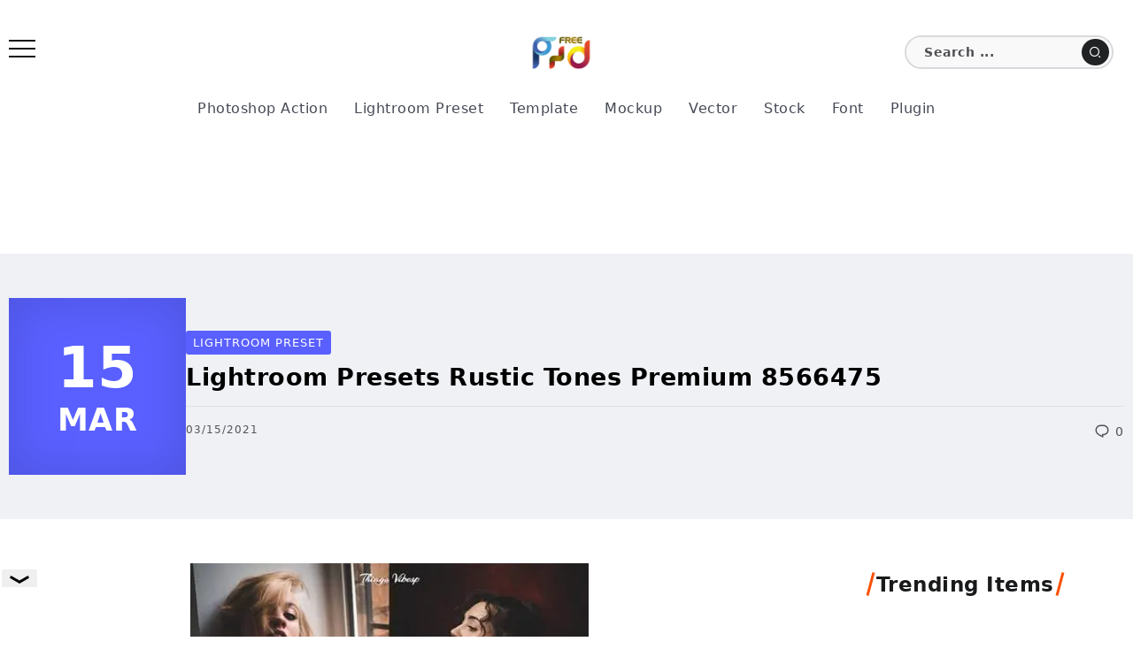

--- FILE ---
content_type: text/html; charset=utf-8
request_url: https://freepsdvn.com/lightroom-preset/lightroom-presets-rustic-tones-premium-8566475/
body_size: 22533
content:
<!DOCTYPE html><html lang="en-US" prefix="og: https://ogp.me/ns#"><head><meta charset="UTF-8"><meta name="viewport" content="width=device-width, initial-scale=1"><link rel="profile" href="https://gmpg.org/xfn/11"><style>/* Force system fonts for instant text rendering */
        body, h1, h2, h3, h4, h5, h6, p {
            font-family: -apple-system, system-ui, BlinkMacSystemFont, "Segoe UI", Helvetica, Arial, sans-serif !important;
            text-rendering: optimizeSpeed;
            display: block !important;
            visibility: visible !important;
            opacity: 1 !important;
        }

        /* Critical CSS for LCP Elements (Titles & Excerpts) */
        .single-hero-title-1 .title, .single-hero-title-2 .title, h1.title {
            font-size: 1.7rem !important;
            line-height: 1.2 !important;
            margin: 0 0 1rem !important;
            padding: 0 0 1rem !important;
            border-bottom: 1px solid #dfe1ea !important;
            color: #000 !important;
            backdrop-filter: none !important;
            transition: none !important;
            animation: none !important;
        }

        .single-hero-title-1 .excerpt, .single-hero-title-2 .excerpt, .entry-content p {
            font-size: 1rem !important;
            line-height: 1.6 !important;
            color: #757a8b !important;
        }</style><title>Lightroom Presets Rustic Tones Premium 8566475 - FreePSDvn</title><meta name="description" content="Gorgeous Matte and Moody Wedding Presets"/><meta name="robots" content="index, follow, max-snippet:-1, max-video-preview:-1, max-image-preview:large"/><link rel="canonical" href="https://freepsdvn.com/lightroom-preset/lightroom-presets-rustic-tones-premium-8566475/" /><meta property="og:locale" content="en_US" /><meta property="og:type" content="article" /><meta property="og:title" content="Lightroom Presets Rustic Tones Premium 8566475 - FreePSDvn" /><meta property="og:description" content="Gorgeous Matte and Moody Wedding Presets" /><meta property="og:url" content="https://freepsdvn.com/lightroom-preset/lightroom-presets-rustic-tones-premium-8566475/" /><meta property="og:site_name" content="FreePSDvn" /><meta property="article:publisher" content="https://www.facebook.com/freepsdvn" /><meta property="article:tag" content="8566475" /><meta property="article:tag" content="creativefabrica" /><meta property="article:tag" content="premium preset" /><meta property="article:tag" content="pro preset" /><meta property="article:tag" content="rustic" /><meta property="article:tag" content="tone" /><meta property="article:section" content="Lightroom Preset" /><meta property="og:image" content="https://freepsdvn.com/wp-content/uploads/2021/03/FreePsdVn.com_2103261_PRESET_lightroom_presets_rustic_tones_premium_8566475_cover.jpg" /><meta property="og:image:secure_url" content="https://freepsdvn.com/wp-content/uploads/2021/03/FreePsdVn.com_2103261_PRESET_lightroom_presets_rustic_tones_premium_8566475_cover.jpg" /><meta property="og:image:width" content="450" /><meta property="og:image:height" content="300" /><meta property="og:image:alt" content="Lightroom Presets Rustic Tones Premium 8566475" /><meta property="og:image:type" content="image/jpeg" /><meta property="article:published_time" content="2021-03-15T14:01:00+07:00" /><meta name="twitter:card" content="summary_large_image" /><meta name="twitter:title" content="Lightroom Presets Rustic Tones Premium 8566475 - FreePSDvn" /><meta name="twitter:description" content="Gorgeous Matte and Moody Wedding Presets" /><meta name="twitter:site" content="@FreePSDvn" /><meta name="twitter:creator" content="@FreePSDvn" /><meta name="twitter:image" content="https://freepsdvn.com/wp-content/uploads/2021/03/FreePsdVn.com_2103261_PRESET_lightroom_presets_rustic_tones_premium_8566475_cover.jpg" /><meta name="twitter:label1" content="Written by" /><meta name="twitter:data1" content="FreePSDvn" /><meta name="twitter:label2" content="Time to read" /><meta name="twitter:data2" content="Less than a minute" /> <script type="application/ld+json" class="rank-math-schema">{"@context":"https://schema.org","@graph":[{"@type":["Person","Organization"],"@id":"https://freepsdvn.com/#person","name":"FreePSDvn","sameAs":["https://www.facebook.com/freepsdvn","https://twitter.com/FreePSDvn","https://www.pinterest.com/freepsdvncom/"]},{"@type":"WebSite","@id":"https://freepsdvn.com/#website","url":"https://freepsdvn.com","name":"FreePSDvn","publisher":{"@id":"https://freepsdvn.com/#person"},"inLanguage":"en-US"},{"@type":"ImageObject","@id":"https://freepsdvn.com/wp-content/uploads/2021/03/FreePsdVn.com_2103261_PRESET_lightroom_presets_rustic_tones_premium_8566475_cover.jpg","url":"https://freepsdvn.com/wp-content/uploads/2021/03/FreePsdVn.com_2103261_PRESET_lightroom_presets_rustic_tones_premium_8566475_cover.jpg","width":"450","height":"300","inLanguage":"en-US"},{"@type":"BreadcrumbList","@id":"https://freepsdvn.com/lightroom-preset/lightroom-presets-rustic-tones-premium-8566475/#breadcrumb","itemListElement":[{"@type":"ListItem","position":"1","item":{"@id":"https://freepsdvn.com","name":"Home"}},{"@type":"ListItem","position":"2","item":{"@id":"https://freepsdvn.com/lightroom-preset/lightroom-presets-rustic-tones-premium-8566475/","name":"Lightroom Presets Rustic Tones Premium 8566475"}}]},{"@type":"WebPage","@id":"https://freepsdvn.com/lightroom-preset/lightroom-presets-rustic-tones-premium-8566475/#webpage","url":"https://freepsdvn.com/lightroom-preset/lightroom-presets-rustic-tones-premium-8566475/","name":"Lightroom Presets Rustic Tones Premium 8566475 - FreePSDvn","datePublished":"2021-03-15T14:01:00+07:00","dateModified":"2021-03-15T14:01:00+07:00","isPartOf":{"@id":"https://freepsdvn.com/#website"},"primaryImageOfPage":{"@id":"https://freepsdvn.com/wp-content/uploads/2021/03/FreePsdVn.com_2103261_PRESET_lightroom_presets_rustic_tones_premium_8566475_cover.jpg"},"inLanguage":"en-US","breadcrumb":{"@id":"https://freepsdvn.com/lightroom-preset/lightroom-presets-rustic-tones-premium-8566475/#breadcrumb"}},{"@type":"Person","@id":"https://freepsdvn.com/lightroom-preset/lightroom-presets-rustic-tones-premium-8566475/#author","name":"FreePSDvn","image":{"@type":"ImageObject","@id":"https://secure.gravatar.com/avatar/0127cfbcceaefa7b68ee940e1aab78cf5e433710d37785e53c0220dc10acab52?s=96&amp;d=mm&amp;r=g","url":"https://secure.gravatar.com/avatar/0127cfbcceaefa7b68ee940e1aab78cf5e433710d37785e53c0220dc10acab52?s=96&amp;d=mm&amp;r=g","caption":"FreePSDvn","inLanguage":"en-US"}},{"@type":"BlogPosting","headline":"Lightroom Presets Rustic Tones Premium 8566475 - FreePSDvn","datePublished":"2021-03-15T14:01:00+07:00","dateModified":"2021-03-15T14:01:00+07:00","author":{"@id":"https://freepsdvn.com/lightroom-preset/lightroom-presets-rustic-tones-premium-8566475/#author","name":"FreePSDvn"},"publisher":{"@id":"https://freepsdvn.com/#person"},"description":"Gorgeous Matte and Moody Wedding Presets","name":"Lightroom Presets Rustic Tones Premium 8566475 - FreePSDvn","@id":"https://freepsdvn.com/lightroom-preset/lightroom-presets-rustic-tones-premium-8566475/#richSnippet","isPartOf":{"@id":"https://freepsdvn.com/lightroom-preset/lightroom-presets-rustic-tones-premium-8566475/#webpage"},"image":{"@id":"https://freepsdvn.com/wp-content/uploads/2021/03/FreePsdVn.com_2103261_PRESET_lightroom_presets_rustic_tones_premium_8566475_cover.jpg"},"inLanguage":"en-US","mainEntityOfPage":{"@id":"https://freepsdvn.com/lightroom-preset/lightroom-presets-rustic-tones-premium-8566475/#webpage"}}]}</script> <link href='https://cdn.fuseplatform.net' rel='preconnect' /><link href='https://pagead2.googlesyndication.com' rel='preconnect' /><link href='https://securepubads.g.doubleclick.net' rel='preconnect' /><link href='https://c.amazon-adsystem.com' rel='preconnect' /><link href='https://spellknight.com' rel='preconnect' /><link href='https://cdn.jsdelivr.net' rel='preconnect' /><link rel="alternate" type="application/rss+xml" title="FreePSDvn &raquo; Feed" href="https://freepsdvn.com/feed/" /><link rel="alternate" type="application/rss+xml" title="FreePSDvn &raquo; Comments Feed" href="https://freepsdvn.com/comments/feed/" /><link rel="preload" as="image" href="https://freepsdvn.com/wp-content/uploads/2021/03/FreePsdVn.com_2103261_PRESET_lightroom_presets_rustic_tones_premium_8566475_cover.jpg" fetchpriority="high"><link rel="alternate" type="application/rss+xml" title="FreePSDvn &raquo; Lightroom Presets Rustic Tones Premium 8566475 Comments Feed" href="https://freepsdvn.com/lightroom-preset/lightroom-presets-rustic-tones-premium-8566475/feed/" /><style id='wp-img-auto-sizes-contain-inline-css'>img:is([sizes=auto i],[sizes^="auto," i]){contain-intrinsic-size:3000px 1500px}
/*# sourceURL=wp-img-auto-sizes-contain-inline-css */</style><link rel='stylesheet' id='wp-block-library-css' href='https://freepsdvn.com/wp-includes/css/dist/block-library/style.min.css' media='all' /><style id='wp-block-button-inline-css'>.wp-block-button__link{align-content:center;box-sizing:border-box;cursor:pointer;display:inline-block;height:100%;text-align:center;word-break:break-word}.wp-block-button__link.aligncenter{text-align:center}.wp-block-button__link.alignright{text-align:right}:where(.wp-block-button__link){border-radius:9999px;box-shadow:none;padding:calc(.667em + 2px) calc(1.333em + 2px);text-decoration:none}.wp-block-button[style*=text-decoration] .wp-block-button__link{text-decoration:inherit}.wp-block-buttons>.wp-block-button.has-custom-width{max-width:none}.wp-block-buttons>.wp-block-button.has-custom-width .wp-block-button__link{width:100%}.wp-block-buttons>.wp-block-button.has-custom-font-size .wp-block-button__link{font-size:inherit}.wp-block-buttons>.wp-block-button.wp-block-button__width-25{width:calc(25% - var(--wp--style--block-gap, .5em)*.75)}.wp-block-buttons>.wp-block-button.wp-block-button__width-50{width:calc(50% - var(--wp--style--block-gap, .5em)*.5)}.wp-block-buttons>.wp-block-button.wp-block-button__width-75{width:calc(75% - var(--wp--style--block-gap, .5em)*.25)}.wp-block-buttons>.wp-block-button.wp-block-button__width-100{flex-basis:100%;width:100%}.wp-block-buttons.is-vertical>.wp-block-button.wp-block-button__width-25{width:25%}.wp-block-buttons.is-vertical>.wp-block-button.wp-block-button__width-50{width:50%}.wp-block-buttons.is-vertical>.wp-block-button.wp-block-button__width-75{width:75%}.wp-block-button.is-style-squared,.wp-block-button__link.wp-block-button.is-style-squared{border-radius:0}.wp-block-button.no-border-radius,.wp-block-button__link.no-border-radius{border-radius:0!important}:root :where(.wp-block-button .wp-block-button__link.is-style-outline),:root :where(.wp-block-button.is-style-outline>.wp-block-button__link){border:2px solid;padding:.667em 1.333em}:root :where(.wp-block-button .wp-block-button__link.is-style-outline:not(.has-text-color)),:root :where(.wp-block-button.is-style-outline>.wp-block-button__link:not(.has-text-color)){color:currentColor}:root :where(.wp-block-button .wp-block-button__link.is-style-outline:not(.has-background)),:root :where(.wp-block-button.is-style-outline>.wp-block-button__link:not(.has-background)){background-color:initial;background-image:none}
/*# sourceURL=https://freepsdvn.com/wp-includes/blocks/button/style.min.css */</style><style id='wp-block-image-inline-css'>.wp-block-image>a,.wp-block-image>figure>a{display:inline-block}.wp-block-image img{box-sizing:border-box;height:auto;max-width:100%;vertical-align:bottom}@media not (prefers-reduced-motion){.wp-block-image img.hide{visibility:hidden}.wp-block-image img.show{animation:show-content-image .4s}}.wp-block-image[style*=border-radius] img,.wp-block-image[style*=border-radius]>a{border-radius:inherit}.wp-block-image.has-custom-border img{box-sizing:border-box}.wp-block-image.aligncenter{text-align:center}.wp-block-image.alignfull>a,.wp-block-image.alignwide>a{width:100%}.wp-block-image.alignfull img,.wp-block-image.alignwide img{height:auto;width:100%}.wp-block-image .aligncenter,.wp-block-image .alignleft,.wp-block-image .alignright,.wp-block-image.aligncenter,.wp-block-image.alignleft,.wp-block-image.alignright{display:table}.wp-block-image .aligncenter>figcaption,.wp-block-image .alignleft>figcaption,.wp-block-image .alignright>figcaption,.wp-block-image.aligncenter>figcaption,.wp-block-image.alignleft>figcaption,.wp-block-image.alignright>figcaption{caption-side:bottom;display:table-caption}.wp-block-image .alignleft{float:left;margin:.5em 1em .5em 0}.wp-block-image .alignright{float:right;margin:.5em 0 .5em 1em}.wp-block-image .aligncenter{margin-left:auto;margin-right:auto}.wp-block-image :where(figcaption){margin-bottom:1em;margin-top:.5em}.wp-block-image.is-style-circle-mask img{border-radius:9999px}@supports ((-webkit-mask-image:none) or (mask-image:none)) or (-webkit-mask-image:none){.wp-block-image.is-style-circle-mask img{border-radius:0;-webkit-mask-image:url('data:image/svg+xml;utf8,<svg viewBox="0 0 100 100" xmlns="http://www.w3.org/2000/svg"><circle cx="50" cy="50" r="50"/></svg>');mask-image:url('data:image/svg+xml;utf8,<svg viewBox="0 0 100 100" xmlns="http://www.w3.org/2000/svg"><circle cx="50" cy="50" r="50"/></svg>');mask-mode:alpha;-webkit-mask-position:center;mask-position:center;-webkit-mask-repeat:no-repeat;mask-repeat:no-repeat;-webkit-mask-size:contain;mask-size:contain}}:root :where(.wp-block-image.is-style-rounded img,.wp-block-image .is-style-rounded img){border-radius:9999px}.wp-block-image figure{margin:0}.wp-lightbox-container{display:flex;flex-direction:column;position:relative}.wp-lightbox-container img{cursor:zoom-in}.wp-lightbox-container img:hover+button{opacity:1}.wp-lightbox-container button{align-items:center;backdrop-filter:blur(16px) saturate(180%);background-color:#5a5a5a40;border:none;border-radius:4px;cursor:zoom-in;display:flex;height:20px;justify-content:center;opacity:0;padding:0;position:absolute;right:16px;text-align:center;top:16px;width:20px;z-index:100}@media not (prefers-reduced-motion){.wp-lightbox-container button{transition:opacity .2s ease}}.wp-lightbox-container button:focus-visible{outline:3px auto #5a5a5a40;outline:3px auto -webkit-focus-ring-color;outline-offset:3px}.wp-lightbox-container button:hover{cursor:pointer;opacity:1}.wp-lightbox-container button:focus{opacity:1}.wp-lightbox-container button:focus,.wp-lightbox-container button:hover,.wp-lightbox-container button:not(:hover):not(:active):not(.has-background){background-color:#5a5a5a40;border:none}.wp-lightbox-overlay{box-sizing:border-box;cursor:zoom-out;height:100vh;left:0;overflow:hidden;position:fixed;top:0;visibility:hidden;width:100%;z-index:100000}.wp-lightbox-overlay .close-button{align-items:center;cursor:pointer;display:flex;justify-content:center;min-height:40px;min-width:40px;padding:0;position:absolute;right:calc(env(safe-area-inset-right) + 16px);top:calc(env(safe-area-inset-top) + 16px);z-index:5000000}.wp-lightbox-overlay .close-button:focus,.wp-lightbox-overlay .close-button:hover,.wp-lightbox-overlay .close-button:not(:hover):not(:active):not(.has-background){background:none;border:none}.wp-lightbox-overlay .lightbox-image-container{height:var(--wp--lightbox-container-height);left:50%;overflow:hidden;position:absolute;top:50%;transform:translate(-50%,-50%);transform-origin:top left;width:var(--wp--lightbox-container-width);z-index:9999999999}.wp-lightbox-overlay .wp-block-image{align-items:center;box-sizing:border-box;display:flex;height:100%;justify-content:center;margin:0;position:relative;transform-origin:0 0;width:100%;z-index:3000000}.wp-lightbox-overlay .wp-block-image img{height:var(--wp--lightbox-image-height);min-height:var(--wp--lightbox-image-height);min-width:var(--wp--lightbox-image-width);width:var(--wp--lightbox-image-width)}.wp-lightbox-overlay .wp-block-image figcaption{display:none}.wp-lightbox-overlay button{background:none;border:none}.wp-lightbox-overlay .scrim{background-color:#fff;height:100%;opacity:.9;position:absolute;width:100%;z-index:2000000}.wp-lightbox-overlay.active{visibility:visible}@media not (prefers-reduced-motion){.wp-lightbox-overlay.active{animation:turn-on-visibility .25s both}.wp-lightbox-overlay.active img{animation:turn-on-visibility .35s both}.wp-lightbox-overlay.show-closing-animation:not(.active){animation:turn-off-visibility .35s both}.wp-lightbox-overlay.show-closing-animation:not(.active) img{animation:turn-off-visibility .25s both}.wp-lightbox-overlay.zoom.active{animation:none;opacity:1;visibility:visible}.wp-lightbox-overlay.zoom.active .lightbox-image-container{animation:lightbox-zoom-in .4s}.wp-lightbox-overlay.zoom.active .lightbox-image-container img{animation:none}.wp-lightbox-overlay.zoom.active .scrim{animation:turn-on-visibility .4s forwards}.wp-lightbox-overlay.zoom.show-closing-animation:not(.active){animation:none}.wp-lightbox-overlay.zoom.show-closing-animation:not(.active) .lightbox-image-container{animation:lightbox-zoom-out .4s}.wp-lightbox-overlay.zoom.show-closing-animation:not(.active) .lightbox-image-container img{animation:none}.wp-lightbox-overlay.zoom.show-closing-animation:not(.active) .scrim{animation:turn-off-visibility .4s forwards}}@keyframes show-content-image{0%{visibility:hidden}99%{visibility:hidden}to{visibility:visible}}@keyframes turn-on-visibility{0%{opacity:0}to{opacity:1}}@keyframes turn-off-visibility{0%{opacity:1;visibility:visible}99%{opacity:0;visibility:visible}to{opacity:0;visibility:hidden}}@keyframes lightbox-zoom-in{0%{transform:translate(calc((-100vw + var(--wp--lightbox-scrollbar-width))/2 + var(--wp--lightbox-initial-left-position)),calc(-50vh + var(--wp--lightbox-initial-top-position))) scale(var(--wp--lightbox-scale))}to{transform:translate(-50%,-50%) scale(1)}}@keyframes lightbox-zoom-out{0%{transform:translate(-50%,-50%) scale(1);visibility:visible}99%{visibility:visible}to{transform:translate(calc((-100vw + var(--wp--lightbox-scrollbar-width))/2 + var(--wp--lightbox-initial-left-position)),calc(-50vh + var(--wp--lightbox-initial-top-position))) scale(var(--wp--lightbox-scale));visibility:hidden}}
/*# sourceURL=https://freepsdvn.com/wp-includes/blocks/image/style.min.css */</style><style id='wp-block-image-theme-inline-css'>:root :where(.wp-block-image figcaption){color:#555;font-size:13px;text-align:center}.is-dark-theme :root :where(.wp-block-image figcaption){color:#ffffffa6}.wp-block-image{margin:0 0 1em}
/*# sourceURL=https://freepsdvn.com/wp-includes/blocks/image/theme.min.css */</style><style id='wp-block-paragraph-inline-css'>.is-small-text{font-size:.875em}.is-regular-text{font-size:1em}.is-large-text{font-size:2.25em}.is-larger-text{font-size:3em}.has-drop-cap:not(:focus):first-letter{float:left;font-size:8.4em;font-style:normal;font-weight:100;line-height:.68;margin:.05em .1em 0 0;text-transform:uppercase}body.rtl .has-drop-cap:not(:focus):first-letter{float:none;margin-left:.1em}p.has-drop-cap.has-background{overflow:hidden}:root :where(p.has-background){padding:1.25em 2.375em}:where(p.has-text-color:not(.has-link-color)) a{color:inherit}p.has-text-align-left[style*="writing-mode:vertical-lr"],p.has-text-align-right[style*="writing-mode:vertical-rl"]{rotate:180deg}
/*# sourceURL=https://freepsdvn.com/wp-includes/blocks/paragraph/style.min.css */</style><style id='global-styles-inline-css'>:root{--wp--preset--aspect-ratio--square: 1;--wp--preset--aspect-ratio--4-3: 4/3;--wp--preset--aspect-ratio--3-4: 3/4;--wp--preset--aspect-ratio--3-2: 3/2;--wp--preset--aspect-ratio--2-3: 2/3;--wp--preset--aspect-ratio--16-9: 16/9;--wp--preset--aspect-ratio--9-16: 9/16;--wp--preset--color--black: #000000;--wp--preset--color--cyan-bluish-gray: #abb8c3;--wp--preset--color--white: #ffffff;--wp--preset--color--pale-pink: #f78da7;--wp--preset--color--vivid-red: #cf2e2e;--wp--preset--color--luminous-vivid-orange: #ff6900;--wp--preset--color--luminous-vivid-amber: #fcb900;--wp--preset--color--light-green-cyan: #7bdcb5;--wp--preset--color--vivid-green-cyan: #00d084;--wp--preset--color--pale-cyan-blue: #8ed1fc;--wp--preset--color--vivid-cyan-blue: #0693e3;--wp--preset--color--vivid-purple: #9b51e0;--wp--preset--gradient--vivid-cyan-blue-to-vivid-purple: linear-gradient(135deg,rgb(6,147,227) 0%,rgb(155,81,224) 100%);--wp--preset--gradient--light-green-cyan-to-vivid-green-cyan: linear-gradient(135deg,rgb(122,220,180) 0%,rgb(0,208,130) 100%);--wp--preset--gradient--luminous-vivid-amber-to-luminous-vivid-orange: linear-gradient(135deg,rgb(252,185,0) 0%,rgb(255,105,0) 100%);--wp--preset--gradient--luminous-vivid-orange-to-vivid-red: linear-gradient(135deg,rgb(255,105,0) 0%,rgb(207,46,46) 100%);--wp--preset--gradient--very-light-gray-to-cyan-bluish-gray: linear-gradient(135deg,rgb(238,238,238) 0%,rgb(169,184,195) 100%);--wp--preset--gradient--cool-to-warm-spectrum: linear-gradient(135deg,rgb(74,234,220) 0%,rgb(151,120,209) 20%,rgb(207,42,186) 40%,rgb(238,44,130) 60%,rgb(251,105,98) 80%,rgb(254,248,76) 100%);--wp--preset--gradient--blush-light-purple: linear-gradient(135deg,rgb(255,206,236) 0%,rgb(152,150,240) 100%);--wp--preset--gradient--blush-bordeaux: linear-gradient(135deg,rgb(254,205,165) 0%,rgb(254,45,45) 50%,rgb(107,0,62) 100%);--wp--preset--gradient--luminous-dusk: linear-gradient(135deg,rgb(255,203,112) 0%,rgb(199,81,192) 50%,rgb(65,88,208) 100%);--wp--preset--gradient--pale-ocean: linear-gradient(135deg,rgb(255,245,203) 0%,rgb(182,227,212) 50%,rgb(51,167,181) 100%);--wp--preset--gradient--electric-grass: linear-gradient(135deg,rgb(202,248,128) 0%,rgb(113,206,126) 100%);--wp--preset--gradient--midnight: linear-gradient(135deg,rgb(2,3,129) 0%,rgb(40,116,252) 100%);--wp--preset--font-size--small: 13px;--wp--preset--font-size--medium: 20px;--wp--preset--font-size--large: 36px;--wp--preset--font-size--x-large: 42px;--wp--preset--spacing--20: 0.44rem;--wp--preset--spacing--30: 0.67rem;--wp--preset--spacing--40: 1rem;--wp--preset--spacing--50: 1.5rem;--wp--preset--spacing--60: 2.25rem;--wp--preset--spacing--70: 3.38rem;--wp--preset--spacing--80: 5.06rem;--wp--preset--shadow--natural: 6px 6px 9px rgba(0, 0, 0, 0.2);--wp--preset--shadow--deep: 12px 12px 50px rgba(0, 0, 0, 0.4);--wp--preset--shadow--sharp: 6px 6px 0px rgba(0, 0, 0, 0.2);--wp--preset--shadow--outlined: 6px 6px 0px -3px rgb(255, 255, 255), 6px 6px rgb(0, 0, 0);--wp--preset--shadow--crisp: 6px 6px 0px rgb(0, 0, 0);}:where(.is-layout-flex){gap: 0.5em;}:where(.is-layout-grid){gap: 0.5em;}body .is-layout-flex{display: flex;}.is-layout-flex{flex-wrap: wrap;align-items: center;}.is-layout-flex > :is(*, div){margin: 0;}body .is-layout-grid{display: grid;}.is-layout-grid > :is(*, div){margin: 0;}:where(.wp-block-columns.is-layout-flex){gap: 2em;}:where(.wp-block-columns.is-layout-grid){gap: 2em;}:where(.wp-block-post-template.is-layout-flex){gap: 1.25em;}:where(.wp-block-post-template.is-layout-grid){gap: 1.25em;}.has-black-color{color: var(--wp--preset--color--black) !important;}.has-cyan-bluish-gray-color{color: var(--wp--preset--color--cyan-bluish-gray) !important;}.has-white-color{color: var(--wp--preset--color--white) !important;}.has-pale-pink-color{color: var(--wp--preset--color--pale-pink) !important;}.has-vivid-red-color{color: var(--wp--preset--color--vivid-red) !important;}.has-luminous-vivid-orange-color{color: var(--wp--preset--color--luminous-vivid-orange) !important;}.has-luminous-vivid-amber-color{color: var(--wp--preset--color--luminous-vivid-amber) !important;}.has-light-green-cyan-color{color: var(--wp--preset--color--light-green-cyan) !important;}.has-vivid-green-cyan-color{color: var(--wp--preset--color--vivid-green-cyan) !important;}.has-pale-cyan-blue-color{color: var(--wp--preset--color--pale-cyan-blue) !important;}.has-vivid-cyan-blue-color{color: var(--wp--preset--color--vivid-cyan-blue) !important;}.has-vivid-purple-color{color: var(--wp--preset--color--vivid-purple) !important;}.has-black-background-color{background-color: var(--wp--preset--color--black) !important;}.has-cyan-bluish-gray-background-color{background-color: var(--wp--preset--color--cyan-bluish-gray) !important;}.has-white-background-color{background-color: var(--wp--preset--color--white) !important;}.has-pale-pink-background-color{background-color: var(--wp--preset--color--pale-pink) !important;}.has-vivid-red-background-color{background-color: var(--wp--preset--color--vivid-red) !important;}.has-luminous-vivid-orange-background-color{background-color: var(--wp--preset--color--luminous-vivid-orange) !important;}.has-luminous-vivid-amber-background-color{background-color: var(--wp--preset--color--luminous-vivid-amber) !important;}.has-light-green-cyan-background-color{background-color: var(--wp--preset--color--light-green-cyan) !important;}.has-vivid-green-cyan-background-color{background-color: var(--wp--preset--color--vivid-green-cyan) !important;}.has-pale-cyan-blue-background-color{background-color: var(--wp--preset--color--pale-cyan-blue) !important;}.has-vivid-cyan-blue-background-color{background-color: var(--wp--preset--color--vivid-cyan-blue) !important;}.has-vivid-purple-background-color{background-color: var(--wp--preset--color--vivid-purple) !important;}.has-black-border-color{border-color: var(--wp--preset--color--black) !important;}.has-cyan-bluish-gray-border-color{border-color: var(--wp--preset--color--cyan-bluish-gray) !important;}.has-white-border-color{border-color: var(--wp--preset--color--white) !important;}.has-pale-pink-border-color{border-color: var(--wp--preset--color--pale-pink) !important;}.has-vivid-red-border-color{border-color: var(--wp--preset--color--vivid-red) !important;}.has-luminous-vivid-orange-border-color{border-color: var(--wp--preset--color--luminous-vivid-orange) !important;}.has-luminous-vivid-amber-border-color{border-color: var(--wp--preset--color--luminous-vivid-amber) !important;}.has-light-green-cyan-border-color{border-color: var(--wp--preset--color--light-green-cyan) !important;}.has-vivid-green-cyan-border-color{border-color: var(--wp--preset--color--vivid-green-cyan) !important;}.has-pale-cyan-blue-border-color{border-color: var(--wp--preset--color--pale-cyan-blue) !important;}.has-vivid-cyan-blue-border-color{border-color: var(--wp--preset--color--vivid-cyan-blue) !important;}.has-vivid-purple-border-color{border-color: var(--wp--preset--color--vivid-purple) !important;}.has-vivid-cyan-blue-to-vivid-purple-gradient-background{background: var(--wp--preset--gradient--vivid-cyan-blue-to-vivid-purple) !important;}.has-light-green-cyan-to-vivid-green-cyan-gradient-background{background: var(--wp--preset--gradient--light-green-cyan-to-vivid-green-cyan) !important;}.has-luminous-vivid-amber-to-luminous-vivid-orange-gradient-background{background: var(--wp--preset--gradient--luminous-vivid-amber-to-luminous-vivid-orange) !important;}.has-luminous-vivid-orange-to-vivid-red-gradient-background{background: var(--wp--preset--gradient--luminous-vivid-orange-to-vivid-red) !important;}.has-very-light-gray-to-cyan-bluish-gray-gradient-background{background: var(--wp--preset--gradient--very-light-gray-to-cyan-bluish-gray) !important;}.has-cool-to-warm-spectrum-gradient-background{background: var(--wp--preset--gradient--cool-to-warm-spectrum) !important;}.has-blush-light-purple-gradient-background{background: var(--wp--preset--gradient--blush-light-purple) !important;}.has-blush-bordeaux-gradient-background{background: var(--wp--preset--gradient--blush-bordeaux) !important;}.has-luminous-dusk-gradient-background{background: var(--wp--preset--gradient--luminous-dusk) !important;}.has-pale-ocean-gradient-background{background: var(--wp--preset--gradient--pale-ocean) !important;}.has-electric-grass-gradient-background{background: var(--wp--preset--gradient--electric-grass) !important;}.has-midnight-gradient-background{background: var(--wp--preset--gradient--midnight) !important;}.has-small-font-size{font-size: var(--wp--preset--font-size--small) !important;}.has-medium-font-size{font-size: var(--wp--preset--font-size--medium) !important;}.has-large-font-size{font-size: var(--wp--preset--font-size--large) !important;}.has-x-large-font-size{font-size: var(--wp--preset--font-size--x-large) !important;}
/*# sourceURL=global-styles-inline-css */</style><style id='classic-theme-styles-inline-css'>/*! This file is auto-generated */
.wp-block-button__link{color:#fff;background-color:#32373c;border-radius:9999px;box-shadow:none;text-decoration:none;padding:calc(.667em + 2px) calc(1.333em + 2px);font-size:1.125em}.wp-block-file__button{background:#32373c;color:#fff;text-decoration:none}
/*# sourceURL=/wp-includes/css/classic-themes.min.css */</style><link rel='stylesheet' id='rivax-icon-css' href='https://freepsdvn.com/wp-content/cache/autoptimize/css/autoptimize_single_f68a1f1d728c64e1273d636bc7067173.css' media='all' /><link rel='stylesheet' id='bootstrap-grid-css' href='https://freepsdvn.com/wp-content/themes/fonix/assets/css/bootstrap-grid.min.css' media='all' /><link rel='stylesheet' id='rivax-theme-style-css' href='https://freepsdvn.com/wp-content/cache/autoptimize/css/autoptimize_single_866a357215aab4c379fc24c80a0fcace.css' media='all' /><style id='rivax-theme-style-inline-css'>.container { max-width: 1280px; }body .elementor-section.elementor-section-boxed > .elementor-container { max-width: 1280px; }body .e-con { --container-max-width: 1280px; }:root { --accent-color: #5960FF;}.blog-archive-title, .blog-archive-title .title {}@media screen and (max-width: 1024px) {}#site-sticky-header::before { -webkit-backdrop-filter: blur(16px); backdrop-filter: blur(16px);}
/*# sourceURL=rivax-theme-style-inline-css */</style><link rel='stylesheet' id='rivax-single-css' href='https://freepsdvn.com/wp-content/cache/autoptimize/css/autoptimize_single_841a6660de3b4fe756f41d8b6289d0a5.css' media='all' /><link rel='stylesheet' id='elementor-frontend-css' href='https://freepsdvn.com/wp-content/plugins/elementor/assets/css/frontend.min.css' media='all' /><style id='elementor-frontend-inline-css'>.elementor-kit-183871{--e-global-color-primary:#6EC1E4;--e-global-color-secondary:#54595F;--e-global-color-text:#7A7A7A;--e-global-color-accent:#61CE70;--e-global-typography-primary-font-family:"Roboto";--e-global-typography-primary-font-weight:600;--e-global-typography-secondary-font-family:"Roboto Slab";--e-global-typography-secondary-font-weight:400;--e-global-typography-text-font-family:"Roboto";--e-global-typography-text-font-weight:400;--e-global-typography-accent-font-family:"Roboto";--e-global-typography-accent-font-weight:500;}.elementor-section.elementor-section-boxed > .elementor-container{max-width:1280px;}.e-con{--container-max-width:1280px;}.elementor-widget:not(:last-child){--kit-widget-spacing:20px;}.elementor-element{--widgets-spacing:20px 20px;--widgets-spacing-row:20px;--widgets-spacing-column:20px;}{}h1.entry-title{display:var(--page-title-display);}@media(max-width:1024px){.elementor-section.elementor-section-boxed > .elementor-container{max-width:1024px;}.e-con{--container-max-width:1024px;}}@media(max-width:767px){.elementor-section.elementor-section-boxed > .elementor-container{max-width:767px;}.e-con{--container-max-width:767px;}}
.elementor-185000 .elementor-element.elementor-element-87bf645 .rivax-divider-heading, .elementor-185000 .elementor-element.elementor-element-87bf645 .subtitle-text-wrap{justify-content:center;text-align:center;}.elementor-185000 .elementor-element.elementor-element-87bf645 > .elementor-widget-container{padding:0px 0px 30px 0px;}.elementor-185000 .elementor-element.elementor-element-87bf645 .rivax-divider-heading{--divider-color:#FA5005;}.elementor-185000 .elementor-element.elementor-element-87bf645 .divider-1{width:0px;}.elementor-185000 .elementor-element.elementor-element-87bf645 .divider-4{width:0px;}.elementor-185000 .elementor-element.elementor-element-5957671 .rivax-posts-wrapper.layout-grid{grid-template-columns:repeat(1, 1fr);column-gap:20px;row-gap:20px;}.elementor-185000 .elementor-element.elementor-element-5957671 .rivax-posts-wrapper.layout-masonry .post-item{width:calc(100% / 1);padding-left:calc(20px * .5);padding-right:calc(20px * .5);margin-bottom:20px;}.elementor-185000 .elementor-element.elementor-element-5957671 .rivax-posts-wrapper.layout-carousel .post-item{width:calc(100% / 1);}body:not(.rtl) .elementor-185000 .elementor-element.elementor-element-5957671 .rivax-posts-wrapper.layout-carousel .post-item{margin-right:20px;}body.rtl .elementor-185000 .elementor-element.elementor-element-5957671 .rivax-posts-wrapper.layout-carousel .post-item{margin-left:20px;}.elementor-185000 .elementor-element.elementor-element-5957671 .rivax-posts-wrapper.layout-masonry{margin-left:calc(20px * -.5);margin-right:calc(20px * -.5);}.elementor-185000 .elementor-element.elementor-element-5957671 .post-wrapper::before{background-color:transparent;background-image:linear-gradient(180deg, #02010100 46%, #0E0F10F0 100%);}.elementor-185000 .elementor-element.elementor-element-5957671 .post-wrapper .title a{background-color:transparent;background-image:linear-gradient(180deg, #FA5005 0%, #FA5005 100%);}.elementor-185000 .elementor-element.elementor-element-5957671 .content-wrapper-inner{text-align:center;}.elementor-185000 .elementor-element.elementor-element-5957671 .post-wrapper .title a:hover{color:#FFFFFF;}.elementor-185000 .elementor-element.elementor-element-2132932 .rivax-posts-wrapper.layout-grid{grid-template-columns:repeat(1, 1fr);column-gap:20px;row-gap:20px;}.elementor-185000 .elementor-element.elementor-element-2132932 .rivax-posts-wrapper.layout-carousel .post-item{width:calc(100% / 1);}body:not(.rtl) .elementor-185000 .elementor-element.elementor-element-2132932 .rivax-posts-wrapper.layout-carousel .post-item{margin-right:20px;}body.rtl .elementor-185000 .elementor-element.elementor-element-2132932 .rivax-posts-wrapper.layout-carousel .post-item{margin-left:20px;}.elementor-185000 .elementor-element.elementor-element-2132932 .post-wrapper .title a{background-color:transparent;background-image:linear-gradient(180deg, #FA5005 0%, #FA5005 100%);}.elementor-185000 .elementor-element.elementor-element-2132932 .content-wrapper{text-align:left;}.elementor-185000 .elementor-element.elementor-element-2132932 .post-wrapper{padding:10px 0px 0px 0px;border-style:solid;border-width:1px 0px 0px 0px;border-radius:0px 0px 0px 0px;}.elementor-185000 .elementor-element.elementor-element-2132932 .post-counter::before{content:counter(post-num, decimal-leading-zero);}.elementor-185000 .elementor-element.elementor-element-2132932 .post-counter{color:#CBD0D3;}.elementor-185000 .elementor-element.elementor-element-2132932 .post-wrapper .title a:hover{color:#2B2D42;}@media(max-width:1024px){.elementor-185000 .elementor-element.elementor-element-5957671 .rivax-posts-wrapper.layout-grid{grid-template-columns:repeat(1, 1fr);}.elementor-185000 .elementor-element.elementor-element-5957671 .rivax-posts-wrapper.layout-masonry .post-item{width:calc(100% / 1);}.elementor-185000 .elementor-element.elementor-element-5957671 .rivax-posts-wrapper.layout-carousel .post-item{width:calc(100% / 1);}.elementor-185000 .elementor-element.elementor-element-5957671 .post-wrapper{height:230px;min-height:230px;}.elementor-185000 .elementor-element.elementor-element-5957671 .post-wrapper .content-wrapper-inner{padding:0px 0px 0px 0px;}.elementor-185000 .elementor-element.elementor-element-2132932 .rivax-posts-wrapper.layout-grid{grid-template-columns:repeat(1, 1fr);}.elementor-185000 .elementor-element.elementor-element-2132932 .rivax-posts-wrapper.layout-carousel .post-item{width:calc(100% / 1);}.elementor-185000 .elementor-element.elementor-element-2132932 .post-wrapper{padding:0px 0px 0px 0px;}.elementor-185000 .elementor-element.elementor-element-2132932 .post-wrapper .content-wrapper{padding:0px 0px 0px 0px;}.elementor-185000 .elementor-element.elementor-element-2132932 .post-counter{padding:0px 10px 0px 0px;margin:0px 0px 0px 0px;}}@media(max-width:767px){.elementor-185000 .elementor-element.elementor-element-5957671 .rivax-posts-wrapper.layout-grid{grid-template-columns:repeat(1, 1fr);}.elementor-185000 .elementor-element.elementor-element-5957671 .rivax-posts-wrapper.layout-masonry .post-item{width:calc(100% / 1);}.elementor-185000 .elementor-element.elementor-element-5957671 .rivax-posts-wrapper.layout-carousel .post-item{width:calc(100% / 1);}.elementor-185000 .elementor-element.elementor-element-2132932 .rivax-posts-wrapper.layout-grid{grid-template-columns:repeat(1, 1fr);}.elementor-185000 .elementor-element.elementor-element-2132932 .rivax-posts-wrapper.layout-carousel .post-item{width:calc(100% / 1);}}
.elementor-490 .elementor-element.elementor-element-92d208c:not(.elementor-motion-effects-element-type-background), .elementor-490 .elementor-element.elementor-element-92d208c > .elementor-motion-effects-container > .elementor-motion-effects-layer{background-color:#1B1C2F;}.elementor-490 .elementor-element.elementor-element-92d208c{transition:background 0.3s, border 0.3s, border-radius 0.3s, box-shadow 0.3s;padding:50px 0px 50px 0px;}.elementor-490 .elementor-element.elementor-element-92d208c > .elementor-background-overlay{transition:background 0.3s, border-radius 0.3s, opacity 0.3s;}.elementor-490 .elementor-element.elementor-element-74adc24{--grid-template-columns:repeat(0, auto);text-align:center;--icon-size:18px;--grid-column-gap:14px;--grid-row-gap:0px;}.elementor-490 .elementor-element.elementor-element-74adc24 .elementor-social-icon{background-color:#5960FF;--icon-padding:0.8em;}.elementor-490 .elementor-element.elementor-element-90061c0 .elementor-icon-list-items:not(.elementor-inline-items) .elementor-icon-list-item:not(:last-child){padding-block-end:calc(21px/2);}.elementor-490 .elementor-element.elementor-element-90061c0 .elementor-icon-list-items:not(.elementor-inline-items) .elementor-icon-list-item:not(:first-child){margin-block-start:calc(21px/2);}.elementor-490 .elementor-element.elementor-element-90061c0 .elementor-icon-list-items.elementor-inline-items .elementor-icon-list-item{margin-inline:calc(21px/2);}.elementor-490 .elementor-element.elementor-element-90061c0 .elementor-icon-list-items.elementor-inline-items{margin-inline:calc(-21px/2);}.elementor-490 .elementor-element.elementor-element-90061c0 .elementor-icon-list-items.elementor-inline-items .elementor-icon-list-item:after{inset-inline-end:calc(-21px/2);}.elementor-490 .elementor-element.elementor-element-90061c0 .elementor-icon-list-item:not(:last-child):after{content:"";height:17px;border-color:#63676A;}.elementor-490 .elementor-element.elementor-element-90061c0 .elementor-icon-list-items:not(.elementor-inline-items) .elementor-icon-list-item:not(:last-child):after{border-block-start-style:solid;border-block-start-width:2px;}.elementor-490 .elementor-element.elementor-element-90061c0 .elementor-icon-list-items.elementor-inline-items .elementor-icon-list-item:not(:last-child):after{border-inline-start-style:solid;}.elementor-490 .elementor-element.elementor-element-90061c0 .elementor-inline-items .elementor-icon-list-item:not(:last-child):after{border-inline-start-width:2px;}.elementor-490 .elementor-element.elementor-element-90061c0 .elementor-icon-list-icon i{color:#57C6FF;transition:color 0.3s;}.elementor-490 .elementor-element.elementor-element-90061c0 .elementor-icon-list-icon svg{fill:#57C6FF;transition:fill 0.3s;}.elementor-490 .elementor-element.elementor-element-90061c0{--e-icon-list-icon-size:14px;--icon-vertical-offset:0px;}.elementor-490 .elementor-element.elementor-element-90061c0 .elementor-icon-list-item > .elementor-icon-list-text, .elementor-490 .elementor-element.elementor-element-90061c0 .elementor-icon-list-item > a{font-size:15px;font-weight:400;}.elementor-490 .elementor-element.elementor-element-90061c0 .elementor-icon-list-text{color:#D8D8D8;transition:color 0.3s;}.elementor-490 .elementor-element.elementor-element-90061c0 .elementor-icon-list-item:hover .elementor-icon-list-text{color:#FFFFFF;}.elementor-490 .elementor-element.elementor-element-227eca2:not(.elementor-motion-effects-element-type-background), .elementor-490 .elementor-element.elementor-element-227eca2 > .elementor-motion-effects-container > .elementor-motion-effects-layer{background-color:#576FFF;}.elementor-490 .elementor-element.elementor-element-227eca2{transition:background 0.3s, border 0.3s, border-radius 0.3s, box-shadow 0.3s;padding:10px 0px 10px 0px;}.elementor-490 .elementor-element.elementor-element-227eca2 > .elementor-background-overlay{transition:background 0.3s, border-radius 0.3s, opacity 0.3s;}.elementor-490 .elementor-element.elementor-element-d261883{text-align:center;}.elementor-490 .elementor-element.elementor-element-d261883 .elementor-heading-title{font-size:14px;font-weight:500;-webkit-text-stroke-color:#000;stroke:#000;text-shadow:0px 0px 10px rgba(0,0,0,0.3);color:#FFFFFF;}.elementor-490 .elementor-element.elementor-element-35da016{text-align:center;}.elementor-490 .elementor-element.elementor-element-35da016 .elementor-heading-title{font-size:14px;font-weight:300;line-height:0px;color:#FFFFFF;}@media(max-width:1024px){.elementor-490 .elementor-element.elementor-element-227eca2{padding:10px 0px 10px 0px;}}@media(max-width:767px){.elementor-490 .elementor-element.elementor-element-227eca2{padding:10px 0px 10px 0px;}}
.elementor-185688 .elementor-element.elementor-element-5c8f6cc6{padding:30px 0px 0px 0px;}.elementor-185688 .elementor-element.elementor-element-522a227f .offcanvas-wrapper .offcanvas-container{width:450px;}.elementor-185688 .elementor-element.elementor-element-522a227f .offcanvas-container{padding:0px 0px 0px 0px;}.elementor-185688 .elementor-element.elementor-element-2a622bbd{text-align:center;}.elementor-185688 .elementor-element.elementor-element-2a622bbd .rivax-logo-image img{width:70px;}.elementor-185688 .elementor-element.elementor-element-24a54e06 .popup-search-opener-wrapper{justify-content:right;}.elementor-185688 .elementor-element.elementor-element-24a54e06 .inline-search-form-wrapper{text-align:right;}.elementor-185688 .elementor-element.elementor-element-24a54e06 .inline-search-form .submit{padding:8px 8px 8px 8px;margin:0px 3px 0px 0px;}.elementor-185688 .elementor-element.elementor-element-24a54e06 .popup-search-opener{padding:8px 8px 8px 8px;margin:0px 3px 0px 0px;}.elementor-185688 .elementor-element.elementor-element-24a54e06 .inline-search-form .submit, .elementor-185688 .elementor-element.elementor-element-24a54e06 .popup-search-opener{border-radius:50px 50px 50px 50px;}.elementor-185688 .elementor-element.elementor-element-24a54e06 .popup-search-opener, .elementor-185688 .elementor-element.elementor-element-24a54e06 .inline-search-form .submit{background-color:#212223;}.elementor-185688 .elementor-element.elementor-element-24a54e06 .inline-search-form .search-field{padding:6px 20px 6px 20px;background-color:#F9F9F9;font-size:14px;font-weight:600;}.elementor-185688 .elementor-element.elementor-element-24a54e06 .inline-search-form{border-style:solid;border-width:2px 2px 2px 2px;border-color:#D9D9DD;border-radius:50px 50px 50px 50px;}.elementor-185688 .elementor-element.elementor-element-24a54e06 .inline-search-form .search-field::-webkit-input-placeholder, .elementor-185688 .elementor-element.elementor-element-24a54e06 .inline-search-form .search-field::placeholder{color:#4E4F52;}.elementor-185688 .elementor-element.elementor-element-651fd0da > .elementor-container > .elementor-column > .elementor-widget-wrap{align-content:center;align-items:center;}.elementor-185688 .elementor-element.elementor-element-2cc39493 .rivax-header-nav{justify-content:center;}.elementor-185688 .elementor-element.elementor-element-788150a4 > .elementor-container > .elementor-column > .elementor-widget-wrap{align-content:center;align-items:center;}.elementor-185688 .elementor-element.elementor-element-788150a4 > .elementor-container{min-height:110px;}@media(max-width:767px){.elementor-185688 .elementor-element.elementor-element-3c5d99c1{width:50%;}.elementor-185688 .elementor-element.elementor-element-522a227f > .elementor-widget-container{margin:5px 5px 5px 5px;}.elementor-185688 .elementor-element.elementor-element-3cfa5313{width:50%;}.elementor-185688 .elementor-element.elementor-element-2a622bbd{text-align:right;}.elementor-185688 .elementor-element.elementor-element-2cc39493 .rivax-header-nav{justify-content:flex-start;}}@media(min-width:768px){.elementor-185688 .elementor-element.elementor-element-3c5d99c1{width:20.026%;}.elementor-185688 .elementor-element.elementor-element-3cfa5313{width:59.049%;}.elementor-185688 .elementor-element.elementor-element-10b278dc{width:19.992%;}}
.elementor-36 .elementor-element.elementor-element-a16784a{border-style:dashed;border-width:4px 0px 0px 0px;border-color:#2A2C350D;padding:30px 0px 50px 0px;}.elementor-36 .elementor-element.elementor-element-48bffef{padding:0px 0px 0px 0px;}.elementor-36 .elementor-element.elementor-element-cb1b766 .rivax-divider-heading, .elementor-36 .elementor-element.elementor-element-cb1b766 .subtitle-text-wrap{justify-content:left;text-align:left;}.elementor-36 .elementor-element.elementor-element-cb1b766 .title-inner{flex-direction:column;}.elementor-36 .elementor-element.elementor-element-cb1b766 .rivax-divider-heading{--divider-color-2:#EBEBF2;}.elementor-36 .elementor-element.elementor-element-f5adaf6 .rivax-posts-wrapper.layout-grid{grid-template-columns:repeat(4, 1fr);column-gap:20px;row-gap:20px;}.elementor-36 .elementor-element.elementor-element-f5adaf6 .rivax-posts-wrapper.layout-masonry .post-item{width:calc(100% / 4);padding-left:calc(20px * .5);padding-right:calc(20px * .5);margin-bottom:20px;}.elementor-36 .elementor-element.elementor-element-f5adaf6 .rivax-posts-wrapper.layout-carousel .post-item{width:calc(100% / 4);}body:not(.rtl) .elementor-36 .elementor-element.elementor-element-f5adaf6 .rivax-posts-wrapper.layout-carousel .post-item{margin-right:20px;}body.rtl .elementor-36 .elementor-element.elementor-element-f5adaf6 .rivax-posts-wrapper.layout-carousel .post-item{margin-left:20px;}.elementor-36 .elementor-element.elementor-element-f5adaf6 .rivax-posts-wrapper.layout-masonry{margin-left:calc(20px * -.5);margin-right:calc(20px * -.5);}.elementor-36 .elementor-element.elementor-element-f5adaf6 .content-wrapper, .elementor-36 .elementor-element.elementor-element-f5adaf6 .content-wrapper-inside.rivax-position-bottom, .elementor-36 .elementor-element.elementor-element-f5adaf6 .content-wrapper-top{text-align:left;}.elementor-36 .elementor-element.elementor-element-f5adaf6 .image-wrapper:hover img{transform:none;}.elementor-36 .elementor-element.elementor-element-f5adaf6 .image-wrapper{border-radius:10px 10px 10px 10px;}.elementor-36 .elementor-element.elementor-element-f5adaf6 .content-wrapper, .elementor-36 .elementor-element.elementor-element-f5adaf6 .content-wrapper-top{padding:10px 0px 0px 0px;}.elementor-36 .elementor-element.elementor-element-f5adaf6 .term-item:hover{box-shadow:0px 0px 10px 0px var(--term-color, rgba(0,0,0,0.5));}@media(max-width:1024px){.elementor-36 .elementor-element.elementor-element-f5adaf6 .rivax-posts-wrapper.layout-grid{grid-template-columns:repeat(2, 1fr);}.elementor-36 .elementor-element.elementor-element-f5adaf6 .rivax-posts-wrapper.layout-masonry .post-item{width:calc(100% / 2);}.elementor-36 .elementor-element.elementor-element-f5adaf6 .rivax-posts-wrapper.layout-carousel .post-item{width:calc(100% / 2);}}@media(max-width:767px){.elementor-36 .elementor-element.elementor-element-f5adaf6 .rivax-posts-wrapper.layout-grid{grid-template-columns:repeat(1, 1fr);}.elementor-36 .elementor-element.elementor-element-f5adaf6 .rivax-posts-wrapper.layout-masonry .post-item{width:calc(100% / 1);}.elementor-36 .elementor-element.elementor-element-f5adaf6 .rivax-posts-wrapper.layout-carousel .post-item{width:calc(100% / 1);}}
/*# sourceURL=elementor-frontend-inline-css */</style><link rel='stylesheet' id='widget-social-icons-css' href='https://freepsdvn.com/wp-content/plugins/elementor/assets/css/widget-social-icons.min.css' media='all' /><link rel='stylesheet' id='e-apple-webkit-css' href='https://freepsdvn.com/wp-content/plugins/elementor/assets/css/conditionals/apple-webkit.min.css' media='all' /><link rel='stylesheet' id='widget-icon-list-css' href='https://freepsdvn.com/wp-content/plugins/elementor/assets/css/widget-icon-list.min.css' media='all' /><link rel='stylesheet' id='widget-heading-css' href='https://freepsdvn.com/wp-content/plugins/elementor/assets/css/widget-heading.min.css' media='all' /><link rel='stylesheet' id='child-style-css' href='https://freepsdvn.com/wp-content/themes/fonix-child/style.css' media='all' /><link rel='stylesheet' id='lepopup-style-css' href='https://freepsdvn.com/wp-content/plugins/halfdata-green-popups/css/style.min.css' media='all' /> <noscript><style>.lazyload[data-src]{display:none !important;}</style></noscript><style>.lazyload{background-image:none !important;}.lazyload:before{background-image:none !important;}</style><style>.wp-block-gallery.is-cropped .blocks-gallery-item picture{height:100%;width:100%;}</style> <script>var lepopup_customjs_handlers={};var lepopup_cookie_value="ilovefamily";var lepopup_events_data={};var lepopup_content_id="117982";</script><script>function lepopup_add_event(_event,_data){if(typeof _lepopup_add_event == typeof undefined){jQuery(document).ready(function(){_lepopup_add_event(_event,_data);});}else{_lepopup_add_event(_event,_data);}}</script> <style id="wp-custom-css">.ai-header-ad {
  margin: 10px auto;
  text-align: center;

  display: flex;
  justify-content: center;
  align-items: center;

  clear: both;

  height: 90px;
  max-height: 90px;
  min-height: 90px;

  overflow: hidden;
}

/* iframe */
.ai-header-ad iframe,
.ai-header-ad > div {
  max-height: 90px !important;
}


.envato {
    padding-top: 30px;
}

.ko-fi {
    box-sizing: border-box;
	  border: 1px solid #dfe1e5;
		text-align: center;

}


.single-next-prev-posts .image img {
    display: none;
}

.single-fixed-next-prev-posts .next-post .post-wrapper .image img {
    margin-right: 20px;
    display: none;
}

.single-fixed-next-prev-posts .prev-post .post-wrapper .image img {
    margin-left: 20px;
	  display: none;
}


.wp-block-button__link {
    padding: 1em 1.5em;
    margin-bottom: 0.5em;
    background-color: #ed3e3e;
    color: #ffffff;
}

.rivax-posts-wrapper.layout-grid {
    grid-auto-rows: auto;
}

/* =========================================
   INLINE RELATED POSTS FIX (FOR RANDOMIZED CLASSES)
   Target Strategy: Parent DIV with inline styles
   ========================================= */

/* 1. Target the Link inside the specific wrapper DIV */
/* We target the parent DIV that has 'clear:both' inline style generated by the plugin */
div[style*="clear:both"] > a {
    /* Reset & Layout */
    display: block !important;
    position: relative !important;
    text-decoration: none !important;
    
    /* Box Styling */
    background-color: #f9f9f9 !important; /* Light Grey Background */
    border: none !important;
    border-left: 5px solid #FFD700 !important; /* Signature Gold Border */
    border-radius: 8px !important;
    padding: 20px 20px 20px 60px !important; /* Left padding for Icon */
    margin: 0 !important; /* Reset default margin */
    
    /* Shadow & Transition */
    box-shadow: 0 4px 10px rgba(0,0,0,0.05) !important;
    transition: transform 0.2s ease, box-shadow 0.2s ease !important;
    opacity: 1 !important;
}

/* 2. Hover Effect */
div[style*="clear:both"] > a:hover {
    transform: translateY(-2px) !important;
    background-color: #ffffff !important;
    box-shadow: 0 8px 20px rgba(0,0,0,0.1) !important;
}

/* 3. Add the Fire Icon (Fake Thumbnail) */
div[style*="clear:both"] > a::before {
    content: "🔥" !important;
    font-size: 24px !important;
    position: absolute !important;
    left: 15px !important;
    top: 50% !important;
    transform: translateY(-50%) !important;
    
    /* Icon Circle Background */
    background: #fff !important;
    width: 35px !important;
    height: 35px !important;
    display: flex !important;
    align-items: center !important;
    justify-content: center !important;
    border-radius: 50% !important;
    box-shadow: 0 2px 5px rgba(0,0,0,0.1) !important;
    z-index: 10 !important;
}

/* 4. Style the Link Text (Post Title) */
div[style*="clear:both"] > a {
    color: #111 !important;
    font-size: 18px !important;
    font-weight: 700 !important;
    line-height: 1.4 !important;
}

div[style*="clear:both"] > a:hover {
    color: #b7950b !important; /* Gold Darker on Hover */
}

/* 5. Hide or Style the 'Suggested:' text if needed */
/* Note: Since the text is inside the A tag directly, we can't style it separately easily with CSS only 
   unless wrapped in a span. But the box styling above makes it look good as a whole block. */</style> <script async src="https://cdn.fuseplatform.net/publift/tags/2/2496/fuse.js"></script><script>function ai_wait_for_functions(){function a(b,c){"undefined"!==typeof ai_functions?b(ai_functions):5E3<=Date.now()-d?c(Error("AI FUNCTIONS NOT LOADED")):setTimeout(a.bind(this,b,c),50)}var d=Date.now();return new Promise(a)};</script> </head><body class="wp-singular post-template-default single single-post postid-117982 single-format-standard wp-embed-responsive wp-theme-fonix wp-child-theme-fonix-child elementor-default elementor-kit-183871"><div id="site"><div id="site-inner"><header id="site-header" class="normal-header"><div data-elementor-type="wp-post" data-elementor-id="185688" class="elementor elementor-185688"><section class="elementor-section elementor-top-section elementor-element elementor-element-5c8f6cc6 elementor-section-boxed elementor-section-height-default elementor-section-height-default" data-id="5c8f6cc6" data-element_type="section"><div class="elementor-container elementor-column-gap-default"><div class="elementor-column elementor-col-33 elementor-top-column elementor-element elementor-element-3c5d99c1" data-id="3c5d99c1" data-element_type="column"><div class="elementor-widget-wrap elementor-element-populated"><div class="elementor-element elementor-element-522a227f elementor-widget rivax-offcanvas-widget" data-id="522a227f" data-element_type="widget" data-widget_type="rivax-offcanvas.default"><div class="elementor-widget-container"><div class="rivax-offcanvas"><div class="offcanvas-opener-wrapper"> <span class="offcanvas-opener"> <span class="hamburger"> <span></span> <span></span> <span></span> </span> </span></div><div class="offcanvas-wrapper position-left"><div class="offcanvas-container"><div class="offcanvas-container-inner"> <span class="offcanvas-closer"></span><div class="offcanvas-content"><style id="elementor-post-366">.elementor-366 .elementor-element.elementor-element-f1b0838{padding:50px 20px 50px 20px;}.elementor-366 .elementor-element.elementor-element-e9a829f{margin-top:25px;margin-bottom:25px;padding:20px 20px 20px 20px;}.elementor-366 .elementor-element.elementor-element-dbd0bb2 .rivax-divider-heading, .elementor-366 .elementor-element.elementor-element-dbd0bb2 .subtitle-text-wrap{justify-content:left;text-align:left;}.elementor-366 .elementor-element.elementor-element-b58f56f .rivax-header-nav > li.menu-item > a{color:#8C8F9E;}.elementor-366 .elementor-element.elementor-element-b58f56f .rivax-header-v-nav > li.menu-item > a{color:#8C8F9E;}.elementor-366 .elementor-element.elementor-element-b58f56f .rivax-header-nav .sub-menu li.menu-item > a{color:#8C8F9E;}.elementor-366 .elementor-element.elementor-element-b58f56f .rivax-header-v-nav .sub-menu li.menu-item > a{color:#8C8F9E;}.elementor-366 .elementor-element.elementor-element-b58f56f .rivax-header-nav > li.menu-item > a:hover, .elementor-366 .elementor-element.elementor-element-b58f56f .rivax-header-nav > li.current-menu-item > a, .elementor-366 .elementor-element.elementor-element-b58f56f .rivax-header-nav > li.current-menu-ancestor > a{color:#576FFF;}.elementor-366 .elementor-element.elementor-element-b58f56f .rivax-header-v-nav > li.menu-item > a:hover, .elementor-366 .elementor-element.elementor-element-b58f56f .rivax-header-v-nav > li.current-menu-item > a{color:#576FFF;}</style><div data-elementor-type="wp-post" data-elementor-id="366" class="elementor elementor-366"><section class="elementor-section elementor-top-section elementor-element elementor-element-f1b0838 elementor-section-boxed elementor-section-height-default elementor-section-height-default" data-id="f1b0838" data-element_type="section"><div class="elementor-container elementor-column-gap-default"><div class="elementor-column elementor-col-100 elementor-top-column elementor-element elementor-element-c6e8082" data-id="c6e8082" data-element_type="column"><div class="elementor-widget-wrap elementor-element-populated"><section class="elementor-section elementor-inner-section elementor-element elementor-element-e9a829f elementor-section-boxed elementor-section-height-default elementor-section-height-default" data-id="e9a829f" data-element_type="section"><div class="elementor-container elementor-column-gap-default"><div class="elementor-column elementor-col-100 elementor-inner-column elementor-element elementor-element-89d54a4" data-id="89d54a4" data-element_type="column"><div class="elementor-widget-wrap elementor-element-populated"><div class="elementor-element elementor-element-dbd0bb2 rivax-align-left elementor-widget rivax-divider-heading-widget" data-id="dbd0bb2" data-element_type="widget" data-widget_type="rivax-divider-heading.default"><div class="elementor-widget-container"><div class="rivax-divider-heading-wrap"><div class="rivax-divider-heading divider-style-1 "><div class="divider divider-1"></div><div class="divider divider-2"></div><h2 class="title"> <span class="title-inner"> <span class="title-text"> Quick Navigation </span> </span></h2><div class="divider divider-3"></div><div class="divider divider-4"></div></div></div></div></div><div class="elementor-element elementor-element-b58f56f elementor-widget rivax-navigation-widget" data-id="b58f56f" data-element_type="widget" data-widget_type="rivax-navigation.default"><div class="elementor-widget-container"><nav class="rivax-header-v-nav-wrapper"><ul id="menu-menu" class="rivax-header-v-nav"><li id="menu-item-16978" class="menu-item menu-item-type-custom menu-item-object-custom menu-item-16978"><a href="https://freepsdvn.com/photoshop-action/"><span>Photoshop Action</span></a></li><li id="menu-item-16979" class="menu-item menu-item-type-custom menu-item-object-custom menu-item-16979"><a href="https://freepsdvn.com/lightroom-preset/"><span>Lightroom Preset</span></a></li><li id="menu-item-16980" class="menu-item menu-item-type-custom menu-item-object-custom menu-item-16980"><a href="https://freepsdvn.com/template/"><span>Template</span></a></li><li id="menu-item-16981" class="menu-item menu-item-type-custom menu-item-object-custom menu-item-16981"><a href="https://freepsdvn.com/mockup/"><span>Mockup</span></a></li><li id="menu-item-16982" class="menu-item menu-item-type-custom menu-item-object-custom menu-item-16982"><a href="https://freepsdvn.com/vector/"><span>Vector</span></a></li><li id="menu-item-16983" class="menu-item menu-item-type-custom menu-item-object-custom menu-item-16983"><a href="https://freepsdvn.com/stock/"><span>Stock</span></a></li><li id="menu-item-16986" class="menu-item menu-item-type-custom menu-item-object-custom menu-item-16986"><a href="https://freepsdvn.com/font/"><span>Font</span></a></li><li id="menu-item-16984" class="menu-item menu-item-type-custom menu-item-object-custom menu-item-16984"><a href="https://freepsdvn.com/plugin/"><span>Plugin</span></a></li></ul></nav></div></div></div></div></div></section></div></div></div></section></div></div></div></div></div></div></div></div></div></div><div class="elementor-column elementor-col-33 elementor-top-column elementor-element elementor-element-3cfa5313" data-id="3cfa5313" data-element_type="column"><div class="elementor-widget-wrap elementor-element-populated"><div class="elementor-element elementor-element-2a622bbd elementor-widget rivax-site-logo-widget" data-id="2a622bbd" data-element_type="widget" data-widget_type="rivax-site-logo.default"><div class="elementor-widget-container"><div class="rivax-logo"> <a rel="home" href="https://freepsdvn.com/" title="FreePSDvn"> <picture class="rivax-logo-image"> <source media="(max-width: 767px)" srcset="https://freepsdvn.com/wp-content/uploads/2017/10/logo_retina_160.png.webp" type="image/webp"><source media="(max-width: 767px)" srcset="https://freepsdvn.com/wp-content/uploads/2017/10/logo_retina_160.png"> <source srcset="https://freepsdvn.com/wp-content/uploads/2017/10/logo_retina_160.png.webp 1x, https://freepsdvn.com/wp-content/uploads/2017/10/logo_retina_160.png.webp 2x" type="image/webp"><source srcset="https://freepsdvn.com/wp-content/uploads/2017/10/logo_retina_160.png 1x, https://freepsdvn.com/wp-content/uploads/2017/10/logo_retina_160.png 2x"> <img src="https://freepsdvn.com/wp-content/uploads/2017/10/logo_retina_160.png" alt="FreePSDvn" width="160" height="88"> </picture> </a></div></div></div></div></div><div class="elementor-column elementor-col-33 elementor-top-column elementor-element elementor-element-10b278dc" data-id="10b278dc" data-element_type="column"><div class="elementor-widget-wrap elementor-element-populated"><div class="elementor-element elementor-element-24a54e06 elementor-widget rivax-search-widget" data-id="24a54e06" data-element_type="widget" data-widget_type="rivax-search.default"><div class="elementor-widget-container"><div class="inline-search-form-wrapper"><form action="https://freepsdvn.com/" method="get" class="inline-search-form"> <input type="text" name="s" value="" class="search-field" placeholder="Search ..." aria-label="Search" required> <button type="submit" class="submit" aria-label="Submit"> <i class="ri-search-2-line"></i> </button></form></div></div></div></div></div></div></section><section class="elementor-section elementor-top-section elementor-element elementor-element-651fd0da elementor-section-content-middle elementor-section-boxed elementor-section-height-default elementor-section-height-default" data-id="651fd0da" data-element_type="section"><div class="elementor-container elementor-column-gap-default"><div class="elementor-column elementor-col-100 elementor-top-column elementor-element elementor-element-653c2c05" data-id="653c2c05" data-element_type="column"><div class="elementor-widget-wrap elementor-element-populated"><div class="elementor-element elementor-element-2cc39493 elementor-hidden-mobile elementor-hidden-tablet elementor-widget rivax-navigation-widget" data-id="2cc39493" data-element_type="widget" data-widget_type="rivax-navigation.default"><div class="elementor-widget-container"><nav class="rivax-header-nav-wrapper hover-style-2"><ul id="menu-menu-1" class="rivax-header-nav"><li class="menu-item menu-item-type-custom menu-item-object-custom menu-item-16978"><a href="https://freepsdvn.com/photoshop-action/"><span>Photoshop Action</span></a></li><li class="menu-item menu-item-type-custom menu-item-object-custom menu-item-16979"><a href="https://freepsdvn.com/lightroom-preset/"><span>Lightroom Preset</span></a></li><li class="menu-item menu-item-type-custom menu-item-object-custom menu-item-16980"><a href="https://freepsdvn.com/template/"><span>Template</span></a></li><li class="menu-item menu-item-type-custom menu-item-object-custom menu-item-16981"><a href="https://freepsdvn.com/mockup/"><span>Mockup</span></a></li><li class="menu-item menu-item-type-custom menu-item-object-custom menu-item-16982"><a href="https://freepsdvn.com/vector/"><span>Vector</span></a></li><li class="menu-item menu-item-type-custom menu-item-object-custom menu-item-16983"><a href="https://freepsdvn.com/stock/"><span>Stock</span></a></li><li class="menu-item menu-item-type-custom menu-item-object-custom menu-item-16986"><a href="https://freepsdvn.com/font/"><span>Font</span></a></li><li class="menu-item menu-item-type-custom menu-item-object-custom menu-item-16984"><a href="https://freepsdvn.com/plugin/"><span>Plugin</span></a></li></ul></nav></div></div></div></div></div></section><section class="elementor-section elementor-top-section elementor-element elementor-element-788150a4 elementor-section-height-min-height elementor-section-content-middle elementor-hidden-tablet elementor-hidden-mobile elementor-section-boxed elementor-section-height-default elementor-section-items-middle" data-id="788150a4" data-element_type="section"><div class="elementor-container elementor-column-gap-default"><div class="elementor-column elementor-col-100 elementor-top-column elementor-element elementor-element-19fdce5c" data-id="19fdce5c" data-element_type="column"><div class="elementor-widget-wrap elementor-element-populated"><div class="elementor-element elementor-element-ab43794 elementor-widget elementor-widget-html" data-id="ab43794" data-element_type="widget" data-widget_type="html.default"><div class="ai-header-ad"><div data-fuse="22528163994"></div></div></div></div></div></div></section></div></header><main class="main-wrapper"><div class="single-hero-outside"><div class="single-hero-layout-15" style=""><div class="container"><div class="row"><div class="col-12"><div class="single-hero-layout-15-container"><div class="date-container"><div class="day">15</div><div class="month">Mar</div></div><div class="content-container"><div class="single-hero-title-1"><div class="category"> <a class="term-id-7" href="https://freepsdvn.com/lightroom-preset/" title="Lightroom Preset"><span>Lightroom Preset</span></a></div><h1 class="title"><span class="title-span">Lightroom Presets Rustic Tones Premium 8566475</span></h1><div class="meta"><div class="meta-1"><div class="meta-details"><div class="top"></div><div class="bottom"> <span class="date"> 03/15/2021 </span></div></div></div><div class="meta-2"><div class="comments" title="comments"> <a href="#comments"> <i class="ri-chat-1-line"></i> <span class="count">0</span> <span class="text">Comments</span> </a></div></div></div></div></div></div></div></div></div></div></div><div class="content-wrapper"><div class="container"><div class="page-content-wrapper sidebar-right"><div class="content-container"><div class="single-hero-inside"></div><article id="post-117982" class="single-content post-117982 post type-post status-publish format-standard has-post-thumbnail hentry category-lightroom-preset tag-42000 tag-creativefabrica tag-premium-preset tag-pro-preset tag-rustic tag-tone" ><div class="wp-block-image"><figure class="aligncenter size-large"><picture><source srcset="https://freepsdvn.com/wp-content/uploads/2021/03/FreePsdVn.com_2103261_PRESET_lightroom_presets_rustic_tones_premium_8566475.jpg.webp"  type="image/webp"><img fetchpriority="high" fetchpriority="high" decoding="sync" width="450" height="1805" src="https://freepsdvn.com/wp-content/uploads/2021/03/FreePsdVn.com_2103261_PRESET_lightroom_presets_rustic_tones_premium_8566475.jpg" alt="FreePsdVn.com 2103261 PRESET lightroom presets rustic tones premium 8566475" class="wp-image-117905" title="Lightroom Presets Rustic Tones Premium 8566475 1" data-eio="p"></picture></figure></div><p><strong>2103261 Lightroom Presets Rustic Tones Premium 8566475</strong><br> DNG, LRTEMPLATE, XMP | 72 Mb</p><div class='code-block code-block-7' style='margin: 30px auto; text-align: center; display: block; clear: both;'><div data-fuse="22528163955"></div></div><div class="wp-block-button aligncenter"><div class='code-block code-block-15' style='margin: 30px auto; text-align: center; display: block; clear: both;'><style>/* Banner Container Styling */
.premium-dl-wrapper {
    display: flex;
    justify-content: space-between;
    align-items: center;
    background: linear-gradient(90deg, #1a1a1a 0%, #333333 100%); /* Elegant Black Gradient */
    border-left: 5px solid #FFD700; /* Gold Accent Border */
    padding: 15px 20px;
    margin-bottom: 25px !important; /* Safe spacing */
    border-radius: 8px;
    text-decoration: none !important;
    box-shadow: 0 4px 6px rgba(0,0,0,0.1);
    transition: transform 0.2s;
    clear: both;
}

/* Hover Effect */
.premium-dl-wrapper:hover {
    transform: translateY(-2px);
    background: linear-gradient(90deg, #000000 0%, #222222 100%);
}

/* Text Content Styling */
.dl-content h4 {
    margin: 0 0 5px 0 !important;
    color: #FFD700 !important; /* Gold Text */
    font-size: 18px;
    font-weight: 700;
    text-transform: uppercase;
    line-height: 1.2;
}

.dl-content p {
    margin: 0 !important;
    color: #cccccc !important; /* Light Grey Text */
    font-size: 13px;
    line-height: 1.4;
}

/* Fake Button Styling */
.fake-btn {
    background-color: #FFD700;
    color: #000;
    padding: 8px 15px;
    border-radius: 4px;
    font-weight: bold;
    font-size: 14px;
    white-space: nowrap;
    margin-left: 15px;
}

/* Responsive: Hide button on very small screens */
@media (max-width: 400px) {
    .fake-btn { display: none; }
}</style><a href="https://1.envato.market/y29KYy" class="premium-dl-wrapper" target="_blank" rel="nofollow sponsored"><div class="dl-content"><h4>⚡ UNLIMITED DOWNLOADS</h4><p>Get this file + 17 Million Assets • Commercial License</p></div><div class="fake-btn"> Start Downloading ➔</div> </a></div> <a class="wp-block-button__link has-vivid-red-background-color has-background" href="https://download.freepsdvn.com/FreePsdVn.com_2103261_PRESET_lightroom_presets_rustic_tones_premium_8566475.zip" style="border-radius:7px" target="_blank" rel="noreferrer noopener"><strong>Download from FreePSDvn&#8217;s Server</strong></a><div class='code-block code-block-14' style='margin: 30px auto; text-align: center; display: block; clear: both;'><style>/* Container Styling */
.dl-footer-note {
    text-align: center;
    margin-top: 15px;
    font-size: 13px;
    font-family: -apple-system, BlinkMacSystemFont, "Segoe UI", Roboto, Oxygen-Sans, Ubuntu, Cantarell, "Helvetica Neue", sans-serif;
    line-height: 1.6;
    color: #999;
}

/* 1. Report Link Styling */
.report-link {
    color: #666 !important;
    text-decoration: none;
    font-weight: 500;
    transition: color 0.2s;
}
.report-link:hover {
    color: #d9534f !important;
    text-decoration: underline;
}

/* 2. Donation Link Styling (Updated for Server Support) */
.donate-link {
    color: #222 !important;
    font-weight: 700 !important;
    text-decoration: none;
    transition: all 0.2s;
    background: #f4f4f4;
    padding: 5px 12px;
    border-radius: 20px;
    display: inline-block;
    margin-left: 5px;
}

/* Hover Effect: Black BG + Gold Text */
.donate-link:hover {
    background: #222; 
    color: #FFD700 !important; 
    box-shadow: 0 2px 5px rgba(0,0,0,0.1);
    transform: translateY(-1px);
}

/* Separator Styling */
.separator {
    margin: 0 5px;
    color: #ddd;
    font-size: 11px;
}</style><div class="dl-footer-note"> <a href="mailto:admin@freepsdvn.com?subject=Report%20Broken%20Link" class="report-link" title="Click to report error"> Link Error? </a> <span class="separator">|</span> <a href="https://ko-fi.com/freepsdvn" target="_blank" rel="nofollow noopener" class="donate-link" title="Help cover hosting costs"> ☕ Support Server </a></div></div></div><p><strong>Gorgeous Matte and Moody Wedding Presets</strong></p><p>Desktop and Mobile Lightroom Preset Rustic Tones Premium by Colorist Films&nbsp;</p><div class='code-block code-block-8' style='margin: 30px auto; text-align: center; display: block; clear: both;'><div data-fuse="22528164030"></div></div><p>Rustic Tones Premium Presets come with 5 different bright presets. My best selling presets and most used by bloggers and Instagrammers.</p><div style="clear:both; margin-top:0em; margin-bottom:1em;"><a href="https://freepsdvn.com/lightroom-preset/50-real-estate-luts-and-presets-pack-qsqwakg/" target="_blank" rel="dofollow" class="u8329e82ee59502d3983a123d0851eac8"><style>.u8329e82ee59502d3983a123d0851eac8 { padding:0px; margin: 0; padding-top:1em!important; padding-bottom:1em!important; width:100%; display: block; font-weight:bold; background-color:#464646; border:0!important; border-left:4px solid #464646!important; text-decoration:none; } .u8329e82ee59502d3983a123d0851eac8:active, .u8329e82ee59502d3983a123d0851eac8:hover { opacity: 1; transition: opacity 250ms; webkit-transition: opacity 250ms; text-decoration:none; } .u8329e82ee59502d3983a123d0851eac8 { transition: background-color 250ms; webkit-transition: background-color 250ms; opacity: 1; transition: opacity 250ms; webkit-transition: opacity 250ms; } .u8329e82ee59502d3983a123d0851eac8 .ctaText { font-weight:bold; color:#464646; text-decoration:none; font-size: 16px; } .u8329e82ee59502d3983a123d0851eac8 .postTitle { color:#464646; text-decoration: underline!important; font-size: 16px; } .u8329e82ee59502d3983a123d0851eac8:hover .postTitle { text-decoration: underline!important; }</style><div style="padding-left:1em; padding-right:1em;"><span class="ctaText">You may also like:</span>&nbsp; <span class="postTitle">50 Real Estate LUTs and Presets Pack QSQWAKG</span></div></a></div><div class='code-block code-block-9' style='margin: 30px auto; text-align: center; display: block; clear: both;'><div data-fuse="22528163958"></div></div><p>Lightroom Presets for wedding, summer, portrait, aerial, drone, tropical, travel, vintage, portrait, nature, landscape, blogger, instagram, influencer, autumn, fall, professional photos.</p><p><strong>Desktop and Mobile Lightroom Presets</strong></p><p>– 5 Lightroom Desktop + 5 Lightroom CC + 5 Mobile Presets<br>– Compatible with Lightroom Mobile and Desktop Free<br>– Compatible with JPEG and RAW Images<br>– Installation Instructions</p><div class="clear"></div><div class="single-post-tags"><h4>Tags:</h4><a href="https://freepsdvn.com/tag/8566475/" rel="tag">8566475</a><a href="https://freepsdvn.com/tag/creativefabrica/" rel="tag">creativefabrica</a><a href="https://freepsdvn.com/tag/premium-preset/" rel="tag">premium preset</a><a href="https://freepsdvn.com/tag/pro-preset/" rel="tag">pro preset</a><a href="https://freepsdvn.com/tag/rustic/" rel="tag">rustic</a><a href="https://freepsdvn.com/tag/tone/" rel="tag">tone</a></div></article><div class="single-share-box-container"><h4 class="title">Share Article</h4><div class="single-share-box"> <a class="facebook" rel="nofollow" href="https://www.facebook.com/sharer/sharer.php?u=https://freepsdvn.com/lightroom-preset/lightroom-presets-rustic-tones-premium-8566475/" target="_blank"><i class="ri-facebook-fill"></i></a> <a class="twitter" rel="nofollow"  href="https://twitter.com/intent/tweet?text=Lightroom+Presets+Rustic+Tones+Premium+8566475&url=https://freepsdvn.com/lightroom-preset/lightroom-presets-rustic-tones-premium-8566475/" target="_blank"><i class="ri-twitter-x-line"></i></a> <a class="pinterest" rel="nofollow"  href="https://pinterest.com/pin/create/link/?url=https://freepsdvn.com/lightroom-preset/lightroom-presets-rustic-tones-premium-8566475/&media=https://freepsdvn.com/wp-content/uploads/2021/03/FreePsdVn.com_2103261_PRESET_lightroom_presets_rustic_tones_premium_8566475_cover.jpg&description=Lightroom+Presets+Rustic+Tones+Premium+8566475" target="_blank"><i class="ri-pinterest-fill"></i></a></div><div class="single-share-box-link"><div class="form-content"> <input type="text" name="url" value="https://freepsdvn.com/lightroom-preset/lightroom-presets-rustic-tones-premium-8566475/" class="share-link-text" readonly> <button type="submit" class="share-link-btn"> <i class="ri-file-copy-line"></i> <span class="copied-popup-text">Link Copied!</span> </button></div></div></div><div class="comments-container"><div class="comments-list-collapse-btn-box"> <button class="comments-list-collapse-btn" data-show="Show Comments" data-hide="Hide Comments"> Show Comments </button></div><div id="comments" class="comments-area collapsed"><h4 class="comments-title"> No Comment! Be the first one.</h4><ol class="comment-list"></ol><div id="respond" class="comment-respond"><h3 id="reply-title" class="comment-reply-title">Leave a Reply <small><a rel="nofollow" id="cancel-comment-reply-link" href="/lightroom-preset/lightroom-presets-rustic-tones-premium-8566475/#respond" style="display:none;">Cancel reply</a></small></h3><form action="https://freepsdvn.com/wp-comments-post.php" method="post" id="commentform" class="comment-form"><p class="comment-notes"><span id="email-notes">Your email address will not be published.</span> <span class="required-field-message">Required fields are marked <span class="required">*</span></span></p><textarea autocomplete="new-password"  id="jc8238cba8"  name="jc8238cba8"   rows="8" class="form-textarea" placeholder="Comment" required></textarea><textarea id="comment" aria-label="hp-comment" aria-hidden="true" name="comment" autocomplete="new-password" style="padding:0 !important;clip:rect(1px, 1px, 1px, 1px) !important;position:absolute !important;white-space:nowrap !important;height:1px !important;width:1px !important;overflow:hidden !important;" tabindex="-1"></textarea><script data-noptimize>document.getElementById("comment").setAttribute( "id", "a95b47b04eba56462f6d78006701dab4" );document.getElementById("jc8238cba8").setAttribute( "id", "comment" );</script><input class="form-author" id="author" name="author" type="text" size="30" maxlength="245" placeholder="Name *" value=""  required > <input class="form-email" id="email" name="email" type="email" size="30" maxlength="200" placeholder="Email *" value=""  required > <input class="form-website" id="url" name="url" type="url" size="30" maxlength="200" placeholder="Website" value="" ><p class="form-submit"><input name="submit" type="submit" id="submit" class="submit" value="Post Comment" /> <input type='hidden' name='comment_post_ID' value='117982' id='comment_post_ID' /> <input type='hidden' name='comment_parent' id='comment_parent' value='0' /></p></form></div></div></div></div><aside class="sidebar-container sticky"><div class="sidebar-container-inner"><div data-elementor-type="wp-post" data-elementor-id="185000" class="elementor elementor-185000"><section class="elementor-section elementor-top-section elementor-element elementor-element-49e143a2 elementor-section-boxed elementor-section-height-default elementor-section-height-default" data-id="49e143a2" data-element_type="section"><div class="elementor-container elementor-column-gap-default"><div class="rivax-sticky-column elementor-column elementor-col-100 elementor-top-column elementor-element elementor-element-3a5c6c08" data-id="3a5c6c08" data-element_type="column"><div class="elementor-widget-wrap elementor-element-populated"><div class="elementor-element elementor-element-87bf645 rivax-align-center elementor-widget rivax-divider-heading-widget" data-id="87bf645" data-element_type="widget" data-widget_type="rivax-divider-heading.default"><div class="elementor-widget-container"><div class="rivax-divider-heading-wrap"><div class="rivax-divider-heading divider-style-7 "><div class="divider divider-1"></div><div class="divider divider-2"></div><h3 class="title"> <span class="title-inner"> <span class="title-text"> Trending Items </span> </span></h3><div class="divider divider-3"></div><div class="divider divider-4"></div></div></div></div></div><div class="elementor-element elementor-element-b85f74c elementor-widget elementor-widget-html" data-id="b85f74c" data-element_type="widget" data-widget_type="html.default"><div data-fuse="22528163946"></div></div><div class="elementor-element elementor-element-5957671 elementor-widget rivax-post-kenzo-widget" data-id="5957671" data-element_type="widget" data-widget_type="rivax-post-kenzo.default"><div class="elementor-widget-container"><div class="rivax-posts-container"><div class="rivax-posts-wrapper layout-grid"><div class="post-item"><article class="post-wrapper post-202754 post type-post status-publish format-standard has-post-thumbnail hentry category-stock"><div class="image-wrapper"> <img fetchpriority="high" width="450" height="350" src="https://freepsdvn.com/wp-content/uploads/2024/03/PBXVZVH-8b3qx3ZgsP-450x350.jpg?v=1709869511" class="attachment-rivax-small size-rivax-small wp-post-image" alt="PBXVZVH 8b3qx3ZgsP" title="Inkdrop Textures Pack PBXVZVH" decoding="sync" fetchpriority="high" loading="eager"></div><div class="content-wrapper rivax-position-bottom style-1"><div class="content-wrapper-inner"><h3 class="title"> <a href="https://freepsdvn.com/stock/inkdrop-textures-pack-pbxvzvh/" class="title-animation-underline-in-out" title="Inkdrop Textures Pack PBXVZVH"> Inkdrop Textures Pack PBXVZVH </a></h3><div class="meta-wrapper"></div></div></div></article></div></div></div></div></div><div class="elementor-element elementor-element-2132932 elementor-widget rivax-post-elastic-widget" data-id="2132932" data-element_type="widget" data-widget_type="rivax-post-elastic.default"><div class="elementor-widget-container"><div class="rivax-posts-container"><div class="rivax-posts-wrapper layout-grid"><div class="post-item"><article class="post-wrapper post-239773 post type-post status-publish format-standard has-post-thumbnail hentry category-vector"><div class="post-counter-wrap counter-outside-image"> <span class="post-counter"></span></div><div class="content-wrapper"><h5 class="title"> <a href="https://freepsdvn.com/vector/cupped-hands-symbol-of-protection-support-care-sdkwdh4/" class="title-animation-underline-in-out" title="Cupped Hands – Symbol of Protection Support Care SDKWDH4"> Cupped Hands – Symbol of Protection Support Care SDKWDH4 </a></h5><div class="meta-wrapper"></div></div></article></div><div class="post-item"><article class="post-wrapper post-202656 post type-post status-publish format-standard has-post-thumbnail hentry category-photoshop-action"><div class="post-counter-wrap counter-outside-image"> <span class="post-counter"></span></div><div class="content-wrapper"><h5 class="title"> <a href="https://freepsdvn.com/photoshop-action/vhs-agency-photo-effect-qjll5dw/" class="title-animation-underline-in-out" title="VHS Agency Photo Effect QJLL5DW"> VHS Agency Photo Effect QJLL5DW </a></h5><div class="meta-wrapper"></div></div></article></div><div class="post-item"><article class="post-wrapper post-202690 post type-post status-publish format-standard has-post-thumbnail hentry category-stock"><div class="post-counter-wrap counter-outside-image"> <span class="post-counter"></span></div><div class="content-wrapper"><h5 class="title"> <a href="https://freepsdvn.com/stock/light-blue-wildflowers-seamless-patterns-kpq7vwg/" class="title-animation-underline-in-out" title="Light Blue Wildflowers Seamless Patterns KPQ7VWG"> Light Blue Wildflowers Seamless Patterns KPQ7VWG </a></h5><div class="meta-wrapper"></div></div></article></div><div class="post-item"><article class="post-wrapper post-240257 post type-post status-publish format-standard has-post-thumbnail hentry category-vector"><div class="post-counter-wrap counter-outside-image"> <span class="post-counter"></span></div><div class="content-wrapper"><h5 class="title"> <a href="https://freepsdvn.com/vector/christmas-photo-card-template-pvtfdud-2368189/" class="title-animation-underline-in-out" title="Christmas Photo Card Template PVTFDUD 2368189"> Christmas Photo Card Template PVTFDUD 2368189 </a></h5><div class="meta-wrapper"></div></div></article></div><div class="post-item"><article class="post-wrapper post-198531 post type-post status-publish format-standard has-post-thumbnail hentry category-vector"><div class="post-counter-wrap counter-outside-image"> <span class="post-counter"></span></div><div class="content-wrapper"><h5 class="title"> <a href="https://freepsdvn.com/vector/baby-teddy-bears-and-balloons-ayqdt5l/" class="title-animation-underline-in-out" title="Baby Teddy Bears and Balloons AYQDT5L"> Baby Teddy Bears and Balloons AYQDT5L </a></h5><div class="meta-wrapper"></div></div></article></div><div class="post-item"><article class="post-wrapper post-202645 post type-post status-publish format-standard has-post-thumbnail hentry category-stock"><div class="post-counter-wrap counter-outside-image"> <span class="post-counter"></span></div><div class="content-wrapper"><h5 class="title"> <a href="https://freepsdvn.com/stock/sunset-blooms-pattern-2a6ycpp/" class="title-animation-underline-in-out" title="Sunset Blooms Pattern 2A6YCPP"> Sunset Blooms Pattern 2A6YCPP </a></h5><div class="meta-wrapper"></div></div></article></div><div class="post-item"><article class="post-wrapper post-202754 post type-post status-publish format-standard has-post-thumbnail hentry category-stock"><div class="post-counter-wrap counter-outside-image"> <span class="post-counter"></span></div><div class="content-wrapper"><h5 class="title"> <a href="https://freepsdvn.com/stock/inkdrop-textures-pack-pbxvzvh/" class="title-animation-underline-in-out" title="Inkdrop Textures Pack PBXVZVH"> Inkdrop Textures Pack PBXVZVH </a></h5><div class="meta-wrapper"></div></div></article></div></div></div></div></div><div class="elementor-element elementor-element-5efb822 elementor-widget elementor-widget-html" data-id="5efb822" data-element_type="widget" data-widget_type="html.default"><div data-fuse="22528652096"></div></div></div></div></div></section></div></div></aside></div></div></div><div class="single-post-bottom-content"><div data-elementor-type="wp-post" data-elementor-id="36" class="elementor elementor-36"><section class="elementor-section elementor-top-section elementor-element elementor-element-a16784a elementor-section-boxed elementor-section-height-default elementor-section-height-default" data-id="a16784a" data-element_type="section"><div class="elementor-container elementor-column-gap-default"><div class="elementor-column elementor-col-100 elementor-top-column elementor-element elementor-element-46ab858" data-id="46ab858" data-element_type="column"><div class="elementor-widget-wrap elementor-element-populated"><div class="elementor-element elementor-element-48bffef elementor-widget elementor-widget-shortcode" data-id="48bffef" data-element_type="widget" data-widget_type="shortcode.default"><div class="elementor-shortcode"></div></div><div class="elementor-element elementor-element-cb1b766 rivax-align-left elementor-widget rivax-divider-heading-widget" data-id="cb1b766" data-element_type="widget" data-widget_type="rivax-divider-heading.default"><div class="elementor-widget-container"><div class="rivax-divider-heading-wrap"><div class="rivax-divider-heading divider-style-9 "><div class="divider divider-1"></div><div class="divider divider-2"></div><h4 class="title"> <span class="title-inner"> <span class="title-text"> You may also like </span> </span></h4><div class="divider divider-3"></div><div class="divider divider-4"></div></div></div></div></div><div class="elementor-element elementor-element-f5adaf6 elementor-widget rivax-post-modern-widget" data-id="f5adaf6" data-element_type="widget" data-widget_type="rivax-post-modern.default"><div class="elementor-widget-container"><div class="rivax-posts-container"><div class="rivax-posts-wrapper layout-grid"><div class="post-item"><article class="post-wrapper post-108354 post type-post status-publish format-standard has-post-thumbnail hentry category-lightroom-preset tag-39239 tag-christmas-eve tag-creativemarket tag-premium-preset tag-pro-preset"><div class="image-outer-wrapper"><div class="image-wrapper"> <img width="450" height="300" src="https://freepsdvn.com/wp-content/uploads/2020/10/FreePsdVn.com_2011133_PRESET_christmas_eve_lightroom_presets_5223772_cover.jpg" class="attachment-rivax-small size-rivax-small wp-post-image" alt="FreePsdVn.com 2011133 PRESET christmas eve lightroom presets 5223772 cover" title="Christmas Eve &#8211; Lightroom Presets 5223772" decoding="sync"> <a class="image-link rivax-position-cover" href="https://freepsdvn.com/lightroom-preset/christmas-eve-lightroom-presets-5223772/"></a><div class="content-wrapper-inside rivax-position-bottom"><div class="terms-wrapper multi-bg"><a class="term-item term-id-7" href="https://freepsdvn.com/lightroom-preset/"><span>Lightroom Preset</span></a></div></div></div></div><div class="content-wrapper"><h5 class="title"> <a href="https://freepsdvn.com/lightroom-preset/christmas-eve-lightroom-presets-5223772/" class="title-animation-underline-fix" title="Christmas Eve &#8211; Lightroom Presets 5223772"> Christmas Eve &#8211; Lightroom Presets 5223772 </a></h5><div class="meta-wrapper"></div></div></article></div><div class="post-item"><article class="post-wrapper post-145453 post type-post status-publish format-standard has-post-thumbnail hentry category-lightroom-preset tag-50241 tag-creativefabrica tag-hello-spring tag-mobile-preset tag-premium-preset tag-pro-preset"><div class="image-outer-wrapper"><div class="image-wrapper"> <img loading="eager" width="450" height="300" src="https://freepsdvn.com/wp-content/uploads/2022/03/FreePsdVn.com_2203125_PRESET_10_hello_spring_mobile_lightroom_presets_24700952_cover.jpg" class="attachment-rivax-small size-rivax-small wp-post-image" alt="FreePsdVn.com 2203125 PRESET 10 hello spring mobile lightroom presets 24700952 cover" title="10 Hello Spring Mobile Lightroom Presets 24700952" decoding="sync"> <a class="image-link rivax-position-cover" href="https://freepsdvn.com/lightroom-preset/10-hello-spring-mobile-lightroom-presets-24700952/"></a><div class="content-wrapper-inside rivax-position-bottom"><div class="terms-wrapper multi-bg"><a class="term-item term-id-7" href="https://freepsdvn.com/lightroom-preset/"><span>Lightroom Preset</span></a></div></div></div></div><div class="content-wrapper"><h5 class="title"> <a href="https://freepsdvn.com/lightroom-preset/10-hello-spring-mobile-lightroom-presets-24700952/" class="title-animation-underline-fix" title="10 Hello Spring Mobile Lightroom Presets 24700952"> 10 Hello Spring Mobile Lightroom Presets 24700952 </a></h5><div class="meta-wrapper"></div></div></article></div><div class="post-item"><article class="post-wrapper post-195376 post type-post status-publish format-standard has-post-thumbnail hentry category-lightroom-preset"><div class="image-outer-wrapper"><div class="image-wrapper"> <img loading="eager" width="450" height="350" src="https://freepsdvn.com/wp-content/uploads/2024/01/Cinematic-Adventure-Lightroom-Presets-NDF6HV2-0-450x350.jpg?v=1705481149" class="attachment-rivax-small size-rivax-small wp-post-image" alt="Cinematic Adventure Lightroom Presets NDF6HV2 0" title="Cinematic Adventure Lightroom Presets NDF6HV2" decoding="sync"> <a class="image-link rivax-position-cover" href="https://freepsdvn.com/lightroom-preset/cinematic-adventure-lightroom-presets-ndf6hv2/"></a><div class="content-wrapper-inside rivax-position-bottom"><div class="terms-wrapper multi-bg"><a class="term-item term-id-7" href="https://freepsdvn.com/lightroom-preset/"><span>Lightroom Preset</span></a></div></div></div></div><div class="content-wrapper"><h5 class="title"> <a href="https://freepsdvn.com/lightroom-preset/cinematic-adventure-lightroom-presets-ndf6hv2/" class="title-animation-underline-fix" title="Cinematic Adventure Lightroom Presets NDF6HV2"> Cinematic Adventure Lightroom Presets NDF6HV2 </a></h5><div class="meta-wrapper"></div></div></article></div><div class="post-item"><article class="post-wrapper post-109362 post type-post status-publish format-standard has-post-thumbnail hentry category-lightroom-preset tag-39523 tag-creativemarket tag-premium-preset tag-pro-preset tag-urban-city"><div class="image-outer-wrapper"><div class="image-wrapper"> <img loading="eager" width="450" height="300" src="https://freepsdvn.com/wp-content/uploads/2020/11/FreePsdVn.com_2011352_PRESET_5_urban_city_lightroom_preset_5277226_cover.jpg" class="attachment-rivax-small size-rivax-small wp-post-image" alt="FreePsdVn.com 2011352 PRESET 5 urban city lightroom preset 5277226 cover" title="5 URBAN CITY LIGHTROOM PRESET 5277226" decoding="sync"> <a class="image-link rivax-position-cover" href="https://freepsdvn.com/lightroom-preset/5-urban-city-lightroom-preset-5277226/"></a><div class="content-wrapper-inside rivax-position-bottom"><div class="terms-wrapper multi-bg"><a class="term-item term-id-7" href="https://freepsdvn.com/lightroom-preset/"><span>Lightroom Preset</span></a></div></div></div></div><div class="content-wrapper"><h5 class="title"> <a href="https://freepsdvn.com/lightroom-preset/5-urban-city-lightroom-preset-5277226/" class="title-animation-underline-fix" title="5 URBAN CITY LIGHTROOM PRESET 5277226"> 5 URBAN CITY LIGHTROOM PRESET 5277226 </a></h5><div class="meta-wrapper"></div></div></article></div><div class="post-item"><article class="post-wrapper post-124851 post type-post status-publish format-standard has-post-thumbnail hentry category-lightroom-preset tag-envato tag-fy627hc tag-kelsey tag-premium-preset tag-pro-preset"><div class="image-outer-wrapper"><div class="image-wrapper"> <img loading="eager" width="450" height="300" src="https://freepsdvn.com/wp-content/uploads/2021/06/FreePsdVn.com_2106250_PRESET_kelsey_desktop_and_mobile_lightroom_preset_fy627hc_cover.jpg" class="attachment-rivax-small size-rivax-small wp-post-image" alt="FreePsdVn.com 2106250 PRESET kelsey desktop and mobile lightroom preset fy627hc cover" title="Kelsey Desktop and Mobile Lightroom Preset FY627HC" decoding="sync"> <a class="image-link rivax-position-cover" href="https://freepsdvn.com/lightroom-preset/kelsey-desktop-and-mobile-lightroom-preset-fy627hc/"></a><div class="content-wrapper-inside rivax-position-bottom"><div class="terms-wrapper multi-bg"><a class="term-item term-id-7" href="https://freepsdvn.com/lightroom-preset/"><span>Lightroom Preset</span></a></div></div></div></div><div class="content-wrapper"><h5 class="title"> <a href="https://freepsdvn.com/lightroom-preset/kelsey-desktop-and-mobile-lightroom-preset-fy627hc/" class="title-animation-underline-fix" title="Kelsey Desktop and Mobile Lightroom Preset FY627HC"> Kelsey Desktop and Mobile Lightroom Preset FY627HC </a></h5><div class="meta-wrapper"></div></div></article></div><div class="post-item"><article class="post-wrapper post-132971 post type-post status-publish format-standard has-post-thumbnail hentry category-lightroom-preset tag-46766 tag-bundle tag-creativemarket tag-premium-preset tag-pro-preset"><div class="image-outer-wrapper"><div class="image-wrapper"> <img loading="eager" width="450" height="300" src="https://freepsdvn.com/wp-content/uploads/2021/09/FreePsdVn.com_2109463_PRESET_2021_lightroom_presets_bundle_150_6271760_cover.jpg" class="attachment-rivax-small size-rivax-small wp-post-image" alt="FreePsdVn.com 2109463 PRESET 2021 lightroom presets bundle 150 6271760 cover" title="2021 Lightroom Presets Bundle 150+ 6271760" decoding="sync" srcset="https://freepsdvn.com/wp-content/uploads/2021/09/FreePsdVn.com_2109463_PRESET_2021_lightroom_presets_bundle_150_6271760_cover.jpg 450w, https://freepsdvn.com/wp-content/uploads/2021/09/FreePsdVn.com_2109463_PRESET_2021_lightroom_presets_bundle_150_6271760_cover-20x13.jpg 20w" sizes="(max-width: 450px) 100vw, 450px"> <a class="image-link rivax-position-cover" href="https://freepsdvn.com/lightroom-preset/2021-lightroom-presets-bundle-150-6271760/"></a><div class="content-wrapper-inside rivax-position-bottom"><div class="terms-wrapper multi-bg"><a class="term-item term-id-7" href="https://freepsdvn.com/lightroom-preset/"><span>Lightroom Preset</span></a></div></div></div></div><div class="content-wrapper"><h5 class="title"> <a href="https://freepsdvn.com/lightroom-preset/2021-lightroom-presets-bundle-150-6271760/" class="title-animation-underline-fix" title="2021 Lightroom Presets Bundle 150+ 6271760"> 2021 Lightroom Presets Bundle 150+ 6271760 </a></h5><div class="meta-wrapper"></div></div></article></div><div class="post-item"><article class="post-wrapper post-122202 post type-post status-publish format-standard has-post-thumbnail hentry category-lightroom-preset category-photoshop-action tag-43214 tag-acr tag-creativefabrica tag-premium-action tag-premium-preset tag-pro-action tag-pro-preset"><div class="image-outer-wrapper"><div class="image-wrapper"> <img loading="eager" width="450" height="300" src="https://freepsdvn.com/wp-content/uploads/2021/05/FreePsdVn.com_2105163_ACTION_photoshop_actions_acr_presets_premium_8099515_cover.jpg" class="attachment-rivax-small size-rivax-small wp-post-image" alt="FreePsdVn.com 2105163 ACTION photoshop actions acr presets premium 8099515 cover" title="Photoshop Actions + Acr Presets Premium 8099515" decoding="sync" srcset="https://freepsdvn.com/wp-content/uploads/2021/05/FreePsdVn.com_2105163_ACTION_photoshop_actions_acr_presets_premium_8099515_cover.jpg 450w, https://freepsdvn.com/wp-content/uploads/2021/05/FreePsdVn.com_2105163_ACTION_photoshop_actions_acr_presets_premium_8099515_cover-20x13.jpg 20w" sizes="(max-width: 450px) 100vw, 450px"> <a class="image-link rivax-position-cover" href="https://freepsdvn.com/photoshop-action/photoshop-actions-acr-presets-premium-8099515/"></a><div class="content-wrapper-inside rivax-position-bottom"><div class="terms-wrapper multi-bg"><a class="term-item term-id-7" href="https://freepsdvn.com/lightroom-preset/"><span>Lightroom Preset</span></a></div></div></div></div><div class="content-wrapper"><h5 class="title"> <a href="https://freepsdvn.com/photoshop-action/photoshop-actions-acr-presets-premium-8099515/" class="title-animation-underline-fix" title="Photoshop Actions + Acr Presets Premium 8099515"> Photoshop Actions + Acr Presets Premium 8099515 </a></h5><div class="meta-wrapper"></div></div></article></div><div class="post-item"><article class="post-wrapper post-65592 post type-post status-publish format-standard has-post-thumbnail hentry category-lightroom-preset tag-28243 tag-collection tag-photographer tag-portrait tag-premium-preset tag-pro-preset tag-thehungryjpeg"><div class="image-outer-wrapper"><div class="image-wrapper"> <img loading="eager" width="450" height="300" src="https://freepsdvn.com/wp-content/uploads/2019/06/FreePsdVn.com_1906399_LIGHTROOM_160_photographers_portrait_collection_3579273_cover.jpg" class="attachment-rivax-small size-rivax-small wp-post-image" alt="FreePsdVn.com 1906399 LIGHTROOM 160 photographers portrait collection 3579273 cover" title="160+ Photographers Portrait Collection" decoding="sync" srcset="https://freepsdvn.com/wp-content/uploads/2019/06/FreePsdVn.com_1906399_LIGHTROOM_160_photographers_portrait_collection_3579273_cover.jpg 450w, https://freepsdvn.com/wp-content/uploads/2019/06/FreePsdVn.com_1906399_LIGHTROOM_160_photographers_portrait_collection_3579273_cover-300x200.jpg 300w" sizes="(max-width: 450px) 100vw, 450px"> <a class="image-link rivax-position-cover" href="https://freepsdvn.com/lightroom-preset/160-photographers-portrait-collection/"></a><div class="content-wrapper-inside rivax-position-bottom"><div class="terms-wrapper multi-bg"><a class="term-item term-id-7" href="https://freepsdvn.com/lightroom-preset/"><span>Lightroom Preset</span></a></div></div></div></div><div class="content-wrapper"><h5 class="title"> <a href="https://freepsdvn.com/lightroom-preset/160-photographers-portrait-collection/" class="title-animation-underline-fix" title="160+ Photographers Portrait Collection"> 160+ Photographers Portrait Collection </a></h5><div class="meta-wrapper"></div></div></article></div></div></div></div></div></div></div></div></section></div></div></main><footer id="site-footer"><div data-elementor-type="wp-post" data-elementor-id="490" class="elementor elementor-490"><section class="elementor-section elementor-top-section elementor-element elementor-element-92d208c elementor-section-boxed elementor-section-height-default elementor-section-height-default" data-id="92d208c" data-element_type="section" data-settings="{&quot;background_background&quot;:&quot;classic&quot;}"><div class="elementor-container elementor-column-gap-default"><div class="elementor-column elementor-col-100 elementor-top-column elementor-element elementor-element-5d301b9" data-id="5d301b9" data-element_type="column"><div class="elementor-widget-wrap elementor-element-populated"><div class="elementor-element elementor-element-74adc24 elementor-shape-circle elementor-grid-0 e-grid-align-center elementor-widget elementor-widget-social-icons" data-id="74adc24" data-element_type="widget" data-widget_type="social-icons.default"><div class="elementor-social-icons-wrapper elementor-grid" role="list"> <span class="elementor-grid-item" role="listitem"> <a class="elementor-icon elementor-social-icon elementor-social-icon-pinterest elementor-repeater-item-9bb9560" href="https://www.pinterest.com/freepsdvncom/" target="_blank"> <span class="elementor-screen-only">Pinterest</span> <svg aria-hidden="true" class="e-font-icon-svg e-fab-pinterest" viewBox="0 0 496 512" xmlns="http://www.w3.org/2000/svg"><path d="M496 256c0 137-111 248-248 248-25.6 0-50.2-3.9-73.4-11.1 10.1-16.5 25.2-43.5 30.8-65 3-11.6 15.4-59 15.4-59 8.1 15.4 31.7 28.5 56.8 28.5 74.8 0 128.7-68.8 128.7-154.3 0-81.9-66.9-143.2-152.9-143.2-107 0-163.9 71.8-163.9 150.1 0 36.4 19.4 81.7 50.3 96.1 4.7 2.2 7.2 1.2 8.3-3.3.8-3.4 5-20.3 6.9-28.1.6-2.5.3-4.7-1.7-7.1-10.1-12.5-18.3-35.3-18.3-56.6 0-54.7 41.4-107.6 112-107.6 60.9 0 103.6 41.5 103.6 100.9 0 67.1-33.9 113.6-78 113.6-24.3 0-42.6-20.1-36.7-44.8 7-29.5 20.5-61.3 20.5-82.6 0-19-10.2-34.9-31.4-34.9-24.9 0-44.9 25.7-44.9 60.2 0 22 7.4 36.8 7.4 36.8s-24.5 103.8-29 123.2c-5 21.4-3 51.6-.9 71.2C65.4 450.9 0 361.1 0 256 0 119 111 8 248 8s248 111 248 248z"></path></svg> </a> </span> <span class="elementor-grid-item" role="listitem"> <a class="elementor-icon elementor-social-icon elementor-social-icon-x-twitter elementor-repeater-item-7569d47" href="https://x.com/FreePSDvn" target="_blank"> <span class="elementor-screen-only">X-twitter</span> <svg aria-hidden="true" class="e-font-icon-svg e-fab-x-twitter" viewBox="0 0 512 512" xmlns="http://www.w3.org/2000/svg"><path d="M389.2 48h70.6L305.6 224.2 487 464H345L233.7 318.6 106.5 464H35.8L200.7 275.5 26.8 48H172.4L272.9 180.9 389.2 48zM364.4 421.8h39.1L151.1 88h-42L364.4 421.8z"></path></svg> </a> </span> <span class="elementor-grid-item" role="listitem"> <a class="elementor-icon elementor-social-icon elementor-social-icon-instagram elementor-repeater-item-7a52bc6" href="https://www.instagram.com/freepsdvncom/" target="_blank"> <span class="elementor-screen-only">Instagram</span> <svg aria-hidden="true" class="e-font-icon-svg e-fab-instagram" viewBox="0 0 448 512" xmlns="http://www.w3.org/2000/svg"><path d="M224.1 141c-63.6 0-114.9 51.3-114.9 114.9s51.3 114.9 114.9 114.9S339 319.5 339 255.9 287.7 141 224.1 141zm0 189.6c-41.1 0-74.7-33.5-74.7-74.7s33.5-74.7 74.7-74.7 74.7 33.5 74.7 74.7-33.6 74.7-74.7 74.7zm146.4-194.3c0 14.9-12 26.8-26.8 26.8-14.9 0-26.8-12-26.8-26.8s12-26.8 26.8-26.8 26.8 12 26.8 26.8zm76.1 27.2c-1.7-35.9-9.9-67.7-36.2-93.9-26.2-26.2-58-34.4-93.9-36.2-37-2.1-147.9-2.1-184.9 0-35.8 1.7-67.6 9.9-93.9 36.1s-34.4 58-36.2 93.9c-2.1 37-2.1 147.9 0 184.9 1.7 35.9 9.9 67.7 36.2 93.9s58 34.4 93.9 36.2c37 2.1 147.9 2.1 184.9 0 35.9-1.7 67.7-9.9 93.9-36.2 26.2-26.2 34.4-58 36.2-93.9 2.1-37 2.1-147.8 0-184.8zM398.8 388c-7.8 19.6-22.9 34.7-42.6 42.6-29.5 11.7-99.5 9-132.1 9s-102.7 2.6-132.1-9c-19.6-7.8-34.7-22.9-42.6-42.6-11.7-29.5-9-99.5-9-132.1s-2.6-102.7 9-132.1c7.8-19.6 22.9-34.7 42.6-42.6 29.5-11.7 99.5-9 132.1-9s102.7-2.6 132.1 9c19.6 7.8 34.7 22.9 42.6 42.6 11.7 29.5 9 99.5 9 132.1s2.7 102.7-9 132.1z"></path></svg> </a> </span></div></div><div class="elementor-element elementor-element-90061c0 elementor-icon-list--layout-inline elementor-align-center elementor-list-item-link-full_width elementor-widget elementor-widget-icon-list" data-id="90061c0" data-element_type="widget" data-widget_type="icon-list.default"><ul class="elementor-icon-list-items elementor-inline-items"><li class="elementor-icon-list-item elementor-inline-item"> <a href="https://freepsdvn.com/boost-your-reach-freepsdvn-media-partnership-kit/" target="_blank"> <span class="elementor-icon-list-icon"> <svg aria-hidden="true" class="e-font-icon-svg e-fas-chevron-circle-right" viewBox="0 0 512 512" xmlns="http://www.w3.org/2000/svg"><path d="M256 8c137 0 248 111 248 248S393 504 256 504 8 393 8 256 119 8 256 8zm113.9 231L234.4 103.5c-9.4-9.4-24.6-9.4-33.9 0l-17 17c-9.4 9.4-9.4 24.6 0 33.9L285.1 256 183.5 357.6c-9.4 9.4-9.4 24.6 0 33.9l17 17c9.4 9.4 24.6 9.4 33.9 0L369.9 273c9.4-9.4 9.4-24.6 0-34z"></path></svg> </span> <span class="elementor-icon-list-text">Advertise</span> </a></li><li class="elementor-icon-list-item elementor-inline-item"> <a href="https://freepsdvn.com/about-us/" target="_blank"> <span class="elementor-icon-list-text">About Us</span> </a></li><li class="elementor-icon-list-item elementor-inline-item"> <a href="https://freepsdvn.com/contact-us/" target="_blank"> <span class="elementor-icon-list-text">Contact Us</span> </a></li><li class="elementor-icon-list-item elementor-inline-item"> <a href="https://freepsdvn.com/privacy-policy/" target="_blank"> <span class="elementor-icon-list-text">Privacy Policy</span> </a></li><li class="elementor-icon-list-item elementor-inline-item"> <a href="https://freepsdvn.com/dmca/" target="_blank"> <span class="elementor-icon-list-text">DMCA</span> </a></li></ul></div></div></div></div></section><section class="elementor-section elementor-top-section elementor-element elementor-element-227eca2 elementor-section-boxed elementor-section-height-default elementor-section-height-default" data-id="227eca2" data-element_type="section" data-settings="{&quot;background_background&quot;:&quot;classic&quot;}"><div class="elementor-container elementor-column-gap-default"><div class="elementor-column elementor-col-100 elementor-top-column elementor-element elementor-element-f8d30f8" data-id="f8d30f8" data-element_type="column"><div class="elementor-widget-wrap elementor-element-populated"><div class="elementor-element elementor-element-d261883 elementor-widget elementor-widget-heading" data-id="d261883" data-element_type="widget" data-widget_type="heading.default"><p class="elementor-heading-title elementor-size-default"><a href="https://freepsdvn.com/" target="_blank">FreePSDvn</a></p></div><div class="elementor-element elementor-element-35da016 elementor-widget elementor-widget-heading" data-id="35da016" data-element_type="widget" data-widget_type="heading.default"><p class="elementor-heading-title elementor-size-default">© 2026, All Rights Reserved.</p></div></div></div></div></section></div></footer></div></div> <script type="speculationrules">{"prefetch":[{"source":"document","where":{"and":[{"href_matches":"/*"},{"not":{"href_matches":["/wp-*.php","/wp-admin/*","/wp-content/uploads/*","/wp-content/*","/wp-content/plugins/*","/wp-content/themes/fonix-child/*","/wp-content/themes/fonix/*","/*\\?(.+)"]}},{"not":{"selector_matches":"a[rel~=\"nofollow\"]"}},{"not":{"selector_matches":".no-prefetch, .no-prefetch a"}}]},"eagerness":"conservative"}]}</script> <script id="eio-lazy-load-js-before">var eio_lazy_vars = {"exactdn_domain":"","skip_autoscale":1,"threshold":0,"use_dpr":1};
//# sourceURL=eio-lazy-load-js-before</script> <script defer src="https://freepsdvn.com/wp-content/plugins/ewww-image-optimizer/includes/lazysizes.min.js" id="eio-lazy-load-js" data-wp-strategy="async"></script> <script id="flying-pages-js-before">window.FPConfig= {
	delay: 3600,
	ignoreKeywords: ["\/wp-admin","\/wp-login.php","\/cart","\/checkout","add-to-cart","logout","#","?",".png",".jpeg",".jpg",".gif",".svg",".webp"],
	maxRPS: 1,
    hoverDelay: 100
};
//# sourceURL=flying-pages-js-before</script> <script src="https://freepsdvn.com/wp-content/plugins/flying-pages/flying-pages.min.js" id="flying-pages-js" defer></script> <script defer src="https://freepsdvn.com/wp-includes/js/comment-reply.min.js" id="comment-reply-js" data-wp-strategy="async" fetchpriority="low"></script> <script src="https://freepsdvn.com/wp-includes/js/jquery/jquery.min.js" id="jquery-core-js"></script> <script id="rivax-main-script-js-extra">var rivax_ajax_object = {"AjaxUrl":"https://freepsdvn.com/wp-admin/admin-ajax.php"};
//# sourceURL=rivax-main-script-js-extra</script> <script defer src="https://freepsdvn.com/wp-content/cache/autoptimize/js/autoptimize_single_25dede56371c6d4659a19070e3684f67.js" id="rivax-main-script-js"></script> <script defer src="https://freepsdvn.com/wp-content/plugins/elementor/assets/js/webpack.runtime.min.js" id="elementor-webpack-runtime-js"></script> <script defer src="https://freepsdvn.com/wp-content/plugins/elementor/assets/js/frontend-modules.min.js" id="elementor-frontend-modules-js"></script> <script defer src="https://freepsdvn.com/wp-includes/js/jquery/ui/core.min.js" id="jquery-ui-core-js"></script> <script id="elementor-frontend-js-before">var elementorFrontendConfig = {"environmentMode":{"edit":false,"wpPreview":false,"isScriptDebug":false},"i18n":{"shareOnFacebook":"Share on Facebook","shareOnTwitter":"Share on Twitter","pinIt":"Pin it","download":"Download","downloadImage":"Download image","fullscreen":"Fullscreen","zoom":"Zoom","share":"Share","playVideo":"Play Video","previous":"Previous","next":"Next","close":"Close","a11yCarouselPrevSlideMessage":"Previous slide","a11yCarouselNextSlideMessage":"Next slide","a11yCarouselFirstSlideMessage":"This is the first slide","a11yCarouselLastSlideMessage":"This is the last slide","a11yCarouselPaginationBulletMessage":"Go to slide"},"is_rtl":false,"breakpoints":{"xs":0,"sm":480,"md":768,"lg":1025,"xl":1440,"xxl":1600},"responsive":{"breakpoints":{"mobile":{"label":"Mobile Portrait","value":767,"default_value":767,"direction":"max","is_enabled":true},"mobile_extra":{"label":"Mobile Landscape","value":880,"default_value":880,"direction":"max","is_enabled":false},"tablet":{"label":"Tablet Portrait","value":1024,"default_value":1024,"direction":"max","is_enabled":true},"tablet_extra":{"label":"Tablet Landscape","value":1200,"default_value":1200,"direction":"max","is_enabled":false},"laptop":{"label":"Laptop","value":1366,"default_value":1366,"direction":"max","is_enabled":false},"widescreen":{"label":"Widescreen","value":2400,"default_value":2400,"direction":"min","is_enabled":false}},"hasCustomBreakpoints":false},"version":"3.32.4","is_static":false,"experimentalFeatures":{"e_font_icon_svg":true,"e_optimized_markup":true,"home_screen":true,"global_classes_should_enforce_capabilities":true,"e_variables":true,"cloud-library":true,"e_opt_in_v4_page":true,"import-export-customization":true},"urls":{"assets":"https:\/\/freepsdvn.com\/wp-content\/plugins\/elementor\/assets\/","ajaxurl":"https:\/\/freepsdvn.com\/wp-admin\/admin-ajax.php","uploadUrl":"https:\/\/freepsdvn.com\/wp-content\/uploads"},"nonces":{"floatingButtonsClickTracking":"3248d7a046"},"swiperClass":"swiper","settings":{"page":[],"editorPreferences":[]},"kit":{"active_breakpoints":["viewport_mobile","viewport_tablet"],"global_image_lightbox":"yes","lightbox_enable_counter":"yes","lightbox_enable_fullscreen":"yes","lightbox_enable_zoom":"yes","lightbox_enable_share":"yes","lightbox_title_src":"title","lightbox_description_src":"description"},"post":{"id":117982,"title":"Lightroom%20Presets%20Rustic%20Tones%20Premium%208566475%20-%20FreePSDvn","excerpt":"","featuredImage":"https:\/\/freepsdvn.com\/wp-content\/uploads\/2021\/03\/FreePsdVn.com_2103261_PRESET_lightroom_presets_rustic_tones_premium_8566475_cover.jpg"}};
//# sourceURL=elementor-frontend-js-before</script> <script defer src="https://freepsdvn.com/wp-content/plugins/elementor/assets/js/frontend.min.js" id="elementor-frontend-js"></script> <script defer src="https://freepsdvn.com/wp-content/plugins/halfdata-green-popups/js/lepopup.min.js" id="lepopup-js"></script> <script>var lepopup_ajax_url = "https://freepsdvn.com/wp-admin/admin-ajax.php";
	var lepopup_ga_tracking = "off";
	var lepopup_abd_enabled = "off";
	var lepopup_async_init = "on";
	var lepopup_preload = "off";
	var lepopup_overlays = {"F6pqh47wszyRnbVR":["20","middle-center","on","rgba(0, 0, 0, 0.9)","on","fadeIn","#ffffff","#ffffff","#ffffff","360"],"d49a5EhpaN2VLyuQ":["34","top-right","off","rgba(0, 0, 0, 0.9)","on","zoomIn","#ffffff","#ffffff","#ffffff","365"],"F6pqh47wszyRnbVR-2":["35","middle-center","on","rgba(51, 51, 51, 0.8)","on","fadeIn","#ffffff","#ffffff","#ffffff","360"],"s24e06":["42","middle-center","on","rgba(224, 224, 224, 0.97)","on","fadeIn","#ffffff","#ffffff","#ffffff","365"]};
	var lepopup_campaigns = {};</script> <script defer src="https://www.googletagmanager.com/gtag/js?id=G-G5T97JBRYT"></script> <script>window.dataLayer = window.dataLayer || [];
  function gtag(){dataLayer.push(arguments);}
  gtag('js', new Date());

  gtag('config', 'G-G5T97JBRYT');</script><!--noptimize-->
<script>
function b2a(a){var b,c=0,l=0,f="",g=[];if(!a)return a;do{var e=a.charCodeAt(c++);var h=a.charCodeAt(c++);var k=a.charCodeAt(c++);var d=e<<16|h<<8|k;e=63&d>>18;h=63&d>>12;k=63&d>>6;d&=63;g[l++]="ABCDEFGHIJKLMNOPQRSTUVWXYZabcdefghijklmnopqrstuvwxyz0123456789+/=".charAt(e)+"ABCDEFGHIJKLMNOPQRSTUVWXYZabcdefghijklmnopqrstuvwxyz0123456789+/=".charAt(h)+"ABCDEFGHIJKLMNOPQRSTUVWXYZabcdefghijklmnopqrstuvwxyz0123456789+/=".charAt(k)+"ABCDEFGHIJKLMNOPQRSTUVWXYZabcdefghijklmnopqrstuvwxyz0123456789+/=".charAt(d)}while(c<
a.length);return f=g.join(""),b=a.length%3,(b?f.slice(0,b-3):f)+"===".slice(b||3)}function a2b(a){var b,c,l,f={},g=0,e=0,h="",k=String.fromCharCode,d=a.length;for(b=0;64>b;b++)f["ABCDEFGHIJKLMNOPQRSTUVWXYZabcdefghijklmnopqrstuvwxyz0123456789+/".charAt(b)]=b;for(c=0;d>c;c++)for(b=f[a.charAt(c)],g=(g<<6)+b,e+=6;8<=e;)((l=255&g>>>(e-=8))||d-2>c)&&(h+=k(l));return h}b64e=function(a){return btoa(encodeURIComponent(a).replace(/%([0-9A-F]{2})/g,function(b,a){return String.fromCharCode("0x"+a)}))};
b64d=function(a){return decodeURIComponent(atob(a).split("").map(function(a){return"%"+("00"+a.charCodeAt(0).toString(16)).slice(-2)}).join(""))};
/* <![CDATA[ */
ai_front = {"insertion_before":"BEFORE","insertion_after":"AFTER","insertion_prepend":"PREPEND CONTENT","insertion_append":"APPEND CONTENT","insertion_replace_content":"REPLACE CONTENT","insertion_replace_element":"REPLACE ELEMENT","visible":"VISIBLE","hidden":"HIDDEN","fallback":"FALLBACK","automatically_placed":"Automatically placed by AdSense Auto ads code","cancel":"Cancel","use":"Use","add":"Add","parent":"Parent","cancel_element_selection":"Cancel element selection","select_parent_element":"Select parent element","css_selector":"CSS selector","use_current_selector":"Use current selector","element":"ELEMENT","path":"PATH","selector":"SELECTOR"};
/* ]]> */
var ai_cookie_js=!0,ai_block_class_def="code-block";
var ai_insertion_js=!0,ai_block_class_def="code-block";
var ai_rotation_triggers=[],ai_block_class_def="code-block";
var ai_lists=!0,ai_block_class_def="code-block";

ai_js_code = true;
</script>
<!--/noptimize--> <script defer id="ai-functions" src="https://freepsdvn.com/wp-content/plugins/ad-inserter/js/ai-functions.min.js?ver=2.8.7"></script> </body></html>

<!-- Cache Enabler by KeyCDN @ 19.01.2026 07:59:47 (https gzip) -->

--- FILE ---
content_type: text/html; charset=utf-8
request_url: https://www.google.com/recaptcha/api2/aframe
body_size: 267
content:
<!DOCTYPE HTML><html><head><meta http-equiv="content-type" content="text/html; charset=UTF-8"></head><body><script nonce="pidqwdPPJAIzHbX95uBs8Q">/** Anti-fraud and anti-abuse applications only. See google.com/recaptcha */ try{var clients={'sodar':'https://pagead2.googlesyndication.com/pagead/sodar?'};window.addEventListener("message",function(a){try{if(a.source===window.parent){var b=JSON.parse(a.data);var c=clients[b['id']];if(c){var d=document.createElement('img');d.src=c+b['params']+'&rc='+(localStorage.getItem("rc::a")?sessionStorage.getItem("rc::b"):"");window.document.body.appendChild(d);sessionStorage.setItem("rc::e",parseInt(sessionStorage.getItem("rc::e")||0)+1);localStorage.setItem("rc::h",'1768794858197');}}}catch(b){}});window.parent.postMessage("_grecaptcha_ready", "*");}catch(b){}</script></body></html>

--- FILE ---
content_type: text/css
request_url: https://freepsdvn.com/wp-content/cache/autoptimize/css/autoptimize_single_f68a1f1d728c64e1273d636bc7067173.css
body_size: 763
content:
@charset "UTF-8";@font-face{font-family:"rivax-icon";src:url(//freepsdvn.com/wp-content/themes/fonix/assets/css/../fonts/rivax-icon.eot);src:url(//freepsdvn.com/wp-content/themes/fonix/assets/css/../fonts/rivax-icon.eot?#iefix) format("embedded-opentype"),url(//freepsdvn.com/wp-content/themes/fonix/assets/css/../fonts/rivax-icon.woff) format("woff"),url(//freepsdvn.com/wp-content/themes/fonix/assets/css/../fonts/rivax-icon.ttf) format("truetype"),url(//freepsdvn.com/wp-content/themes/fonix/assets/css/../fonts/rivax-icon.svg#rivax-icon) format("svg");font-weight:400;font-style:normal;font-display:swap}[class^=ri-],[class*=" ri-"]{display:inline-block}[class^=ri-]:before,[class*=" ri-"]:before{font-family:"rivax-icon" !important;font-style:normal !important;font-weight:400 !important;font-variant:normal !important;text-transform:none !important;speak:none;line-height:1;display:block;-webkit-font-smoothing:antialiased;-moz-osx-font-smoothing:grayscale}.ri-angle-double-down-solid:before{content:"\e000"}.ri-angle-double-left-solid:before{content:"\e001"}.ri-angle-double-right-solid:before{content:"\e002"}.ri-angle-double-up-solid:before{content:"\e003"}.ri-angle-down-solid:before{content:"\e004"}.ri-angle-left-solid:before{content:"\e005"}.ri-angle-right-solid:before{content:"\e006"}.ri-angle-up-solid:before{content:"\e007"}.ri-arrow-alt-circle-down:before{content:"\e008"}.ri-arrow-alt-circle-left-solid:before{content:"\e009"}.ri-arrow-alt-circle-up:before{content:"\e00a"}.ri-arrow-alt-circle-right:before{content:"\e00b"}.ri-arrow-circle-down-solid:before{content:"\e00c"}.ri-arrow-circle-left-solid:before{content:"\e00d"}.ri-arrow-circle-right-solid:before{content:"\e00e"}.ri-arrow-circle-up-solid:before{content:"\e00f"}.ri-arrow-down-solid:before{content:"\e010"}.ri-arrow-left-solid:before{content:"\e011"}.ri-arrow-right-solid:before{content:"\e012"}.ri-arrow-up-solid:before{content:"\e013"}.ri-caret-down-solid:before{content:"\e014"}.ri-caret-left-solid:before{content:"\e015"}.ri-caret-right-solid:before{content:"\e016"}.ri-caret-up-solid:before{content:"\e017"}.ri-caret-square-up-solid:before{content:"\e018"}.ri-caret-square-down-solid:before{content:"\e019"}.ri-caret-square-left:before{content:"\e01a"}.ri-chevron-right-solid:before{content:"\e01b"}.ri-chevron-left-solid:before{content:"\e01c"}.ri-chevron-down-solid:before{content:"\e01d"}.ri-chevron-up-solid:before{content:"\e01e"}.ri-long-arrow-alt-up-solid:before{content:"\e01f"}.ri-long-arrow-alt-right-solid:before{content:"\e020"}.ri-long-arrow-alt-left-solid:before{content:"\e021"}.ri-long-arrow-alt-down-solid:before{content:"\e022"}.ri-caret-square-right:before{content:"\e038"}.ri-chevron-circle-down-solid:before{content:"\e03c"}.ri-chevron-circle-left-solid:before{content:"\e03d"}.ri-chevron-circle-right-solid:before{content:"\e03e"}.ri-chevron-circle-up-solid:before{content:"\e03f"}.ri-arrow-down-line:before{content:"\e044"}.ri-arrow-left-line:before{content:"\e045"}.ri-arrow-up-line:before{content:"\e046"}.ri-arrow-right-line:before{content:"\e047"}.ri-arrow-up-circle-line:before{content:"\e048"}.ri-arrow-left-circle-line:before{content:"\e049"}.ri-arrow-right-circle-line:before{content:"\e04a"}.ri-arrow-down-circle-line:before{content:"\e04b"}.ri-arrow-down-fill:before{content:"\e04c"}.ri-arrow-left-fill:before{content:"\e04d"}.ri-arrow-up-fill:before{content:"\e04e"}.ri-arrow-right-fill:before{content:"\e04f"}.ri-arrow-down-circle-fill:before{content:"\e050"}.ri-arrow-left-circle-fill:before{content:"\e051"}.ri-arrow-up-circle-fill:before{content:"\e052"}.ri-arrow-right-circle-fill:before{content:"\e053"}.ri-search-2-line:before{content:"\e054"}.ri-dribbble-line:before{content:"\e055"}.ri-instagram-line:before{content:"\e056"}.ri-whatsapp-line:before{content:"\e057"}.ri-mail-line:before{content:"\e058"}.ri-earth-line:before{content:"\e059"}.ri-facebook-fill:before{content:"\e05a"}.ri-instagram-fill:before{content:"\e05b"}.ri-linkedin-fill:before{content:"\e05c"}.ri-github-fill:before{content:"\e05d"}.ri-pinterest-fill:before{content:"\e05e"}.ri-telegram-fill:before{content:"\e05f"}.ri-whatsapp-fill:before{content:"\e061"}.ri-youtube-fill:before{content:"\e062"}.ri-mail-fill:before{content:"\e063"}.ri-file-copy-line:before{content:"\e064"}.ri-link-solid:before{content:"\e065"}.ri-fire-line:before{content:"\e066"}.ri-chat-1-line:before{content:"\e067"}.ri-double-quotes-l:before{content:"\e068"}.ri-arrow-drop-down-line:before{content:"\e06a"}.ri-arrow-drop-left-line:before{content:"\e06b"}.ri-arrow-drop-right-line:before{content:"\e06c"}.ri-arrow-drop-up-line:before{content:"\e06d"}.ri-arrow-left-s-line:before{content:"\e06e"}.ri-arrow-right-s-line:before{content:"\e06f"}.ri-arrow-up-s-line:before{content:"\e070"}.ri-arrow-down-s-line:before{content:"\e071"}.ri-user-3-line:before{content:"\e073"}.ri-youtube-line:before{content:"\e074"}.ri-volume-up-line:before{content:"\e076"}.ri-android-arrow-dropdown-circle:before{content:"\e023"}.ri-android-arrow-dropleft-circle:before{content:"\e024"}.ri-android-arrow-dropright-circle:before{content:"\e025"}.ri-android-arrow-dropup-circle:before{content:"\e026"}.ri-arrow-down-a:before{content:"\e028"}.ri-arrow-right-a:before{content:"\e029"}.ri-arrow-up-a:before{content:"\e02a"}.ri-arrow-left-a:before{content:"\e02b"}.ri-ios-redo-outline:before{content:"\e02c"}.ri-ios-undo-outline:before{content:"\e02d"}.ri-reply:before{content:"\e02e"}.ri-android-share:before{content:"\e02f"}.ri-ios-arrow-thin-up:before{content:"\e030"}.ri-ios-arrow-thin-right:before{content:"\e031"}.ri-ios-arrow-thin-left:before{content:"\e032"}.ri-ios-arrow-thin-down:before{content:"\e033"}.ri-arrow-down-b:before{content:"\e034"}.ri-arrow-right-b:before{content:"\e036"}.ri-arrow-up-b:before{content:"\e037"}.ri-arrow-left-b:before{content:"\e039"}.ri-arrow-down-c:before{content:"\e035"}.ri-arrow-right-c:before{content:"\e03a"}.ri-arrow-left-c:before{content:"\e03b"}.ri-arrow-up-c:before{content:"\e040"}.ri-chevron-up:before{content:"\e041"}.ri-chevron-right:before{content:"\e042"}.ri-chevron-left:before{content:"\e043"}.ri-chevron-down:before{content:"\e069"}.ri-images:before{content:"\e075"}.ri-pushpin-fill:before{content:"\e077"}.ri-fire-fill:before{content:"\e078"}.ri-behance-fill:before{content:"\e079"}.ri-soundcloud-fill:before{content:"\e07a"}.ri-tumblr-fill:before{content:"\e07b"}.ri-stack-overflow-fill:before{content:"\e07c"}.ri-vimeo-fill:before{content:"\e07d"}.ri-time-line:before{content:"\e072"}.ri-calendar-line:before{content:"\e027"}.ri-sun-fill:before{content:"\e07f"}.ri-moon-stars:before{content:"\e07e"}.ri-twitter-x-line:before{content:"\e060"}.ri-twitter-fill:before{content:"\e080"}

--- FILE ---
content_type: text/css
request_url: https://freepsdvn.com/wp-content/themes/fonix-child/style.css
body_size: -312
content:
/*
Theme Name: Fonix child
Theme URI: https://landing.rivaxstudio.com/fonix/
Author: RivaxStudio
Author URI: https://themeforest.net/user/rivaxstudio/
Description: Fonix is Designed for lightweight WordPress Magazine, Blog and Newspapaer Websites.
Version: 1.0.0
Template:  fonix
License: Themeforest.net
License URI: http://themeforest.net/licenses
Text Domain: fonix
Tags: blog, magazine, minimal, lightweight
*/